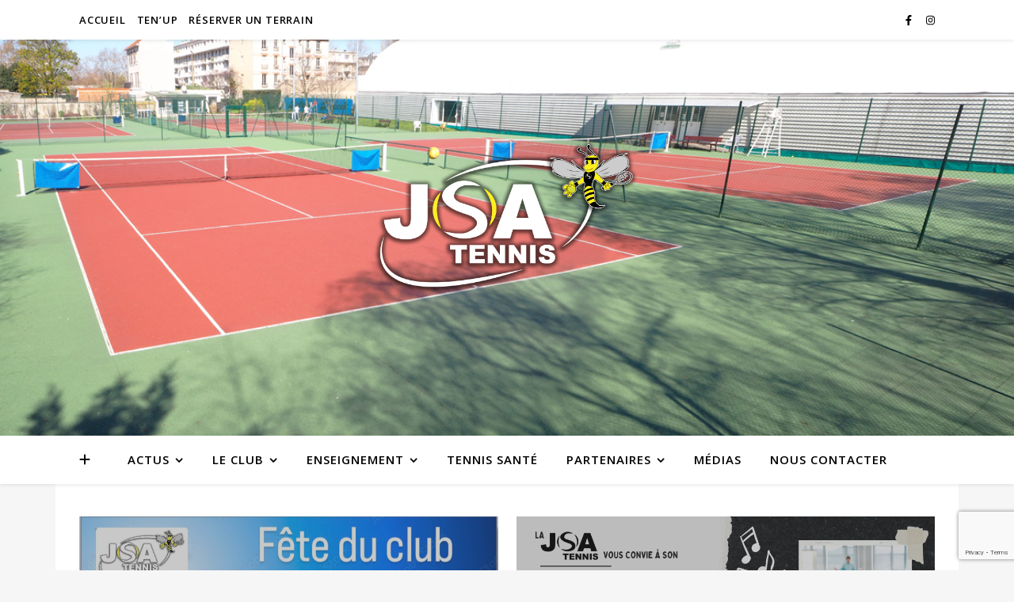

--- FILE ---
content_type: text/html; charset=UTF-8
request_url: https://www.jsa-tennis.com/appli/
body_size: 25341
content:
<!DOCTYPE html>
<html lang="fr-FR">
<head>
	<meta charset="UTF-8">
	<meta name="viewport" content="width=device-width, initial-scale=1.0, maximum-scale=1.0, user-scalable=no" />

	<title>Appli &#8211; Accueil &#8211; JSA Tennis</title>
<style>
#wpadminbar #wp-admin-bar-wccp_free_top_button .ab-icon:before {
	content: "\f160";
	color: #02CA02;
	top: 3px;
}
#wpadminbar #wp-admin-bar-wccp_free_top_button .ab-icon {
	transform: rotate(45deg);
}
</style>
<meta name='robots' content='max-image-preview:large' />
<link rel='dns-prefetch' href='//fonts.googleapis.com' />
<link rel="alternate" type="application/rss+xml" title="JSA Tennis &raquo; Flux" href="https://www.jsa-tennis.com/feed/" />
<link rel="alternate" type="application/rss+xml" title="JSA Tennis &raquo; Flux des commentaires" href="https://www.jsa-tennis.com/comments/feed/" />
<link rel="alternate" type="text/calendar" title="JSA Tennis &raquo; Flux iCal" href="https://www.jsa-tennis.com/events/?ical=1" />
<link rel="alternate" title="oEmbed (JSON)" type="application/json+oembed" href="https://www.jsa-tennis.com/wp-json/oembed/1.0/embed?url=https%3A%2F%2Fwww.jsa-tennis.com%2Fappli%2F" />
<link rel="alternate" title="oEmbed (XML)" type="text/xml+oembed" href="https://www.jsa-tennis.com/wp-json/oembed/1.0/embed?url=https%3A%2F%2Fwww.jsa-tennis.com%2Fappli%2F&#038;format=xml" />
<style id='wp-img-auto-sizes-contain-inline-css' type='text/css'>
img:is([sizes=auto i],[sizes^="auto," i]){contain-intrinsic-size:3000px 1500px}
/*# sourceURL=wp-img-auto-sizes-contain-inline-css */
</style>
<style id='wp-emoji-styles-inline-css' type='text/css'>

	img.wp-smiley, img.emoji {
		display: inline !important;
		border: none !important;
		box-shadow: none !important;
		height: 1em !important;
		width: 1em !important;
		margin: 0 0.07em !important;
		vertical-align: -0.1em !important;
		background: none !important;
		padding: 0 !important;
	}
/*# sourceURL=wp-emoji-styles-inline-css */
</style>
<link rel='stylesheet' id='wp-block-library-css' href='https://www.jsa-tennis.com/wp-includes/css/dist/block-library/style.min.css?ver=6.9' type='text/css' media='all' />
<style id='wp-block-heading-inline-css' type='text/css'>
h1:where(.wp-block-heading).has-background,h2:where(.wp-block-heading).has-background,h3:where(.wp-block-heading).has-background,h4:where(.wp-block-heading).has-background,h5:where(.wp-block-heading).has-background,h6:where(.wp-block-heading).has-background{padding:1.25em 2.375em}h1.has-text-align-left[style*=writing-mode]:where([style*=vertical-lr]),h1.has-text-align-right[style*=writing-mode]:where([style*=vertical-rl]),h2.has-text-align-left[style*=writing-mode]:where([style*=vertical-lr]),h2.has-text-align-right[style*=writing-mode]:where([style*=vertical-rl]),h3.has-text-align-left[style*=writing-mode]:where([style*=vertical-lr]),h3.has-text-align-right[style*=writing-mode]:where([style*=vertical-rl]),h4.has-text-align-left[style*=writing-mode]:where([style*=vertical-lr]),h4.has-text-align-right[style*=writing-mode]:where([style*=vertical-rl]),h5.has-text-align-left[style*=writing-mode]:where([style*=vertical-lr]),h5.has-text-align-right[style*=writing-mode]:where([style*=vertical-rl]),h6.has-text-align-left[style*=writing-mode]:where([style*=vertical-lr]),h6.has-text-align-right[style*=writing-mode]:where([style*=vertical-rl]){rotate:180deg}
/*# sourceURL=https://www.jsa-tennis.com/wp-includes/blocks/heading/style.min.css */
</style>
<style id='wp-block-separator-inline-css' type='text/css'>
@charset "UTF-8";.wp-block-separator{border:none;border-top:2px solid}:root :where(.wp-block-separator.is-style-dots){height:auto;line-height:1;text-align:center}:root :where(.wp-block-separator.is-style-dots):before{color:currentColor;content:"···";font-family:serif;font-size:1.5em;letter-spacing:2em;padding-left:2em}.wp-block-separator.is-style-dots{background:none!important;border:none!important}
/*# sourceURL=https://www.jsa-tennis.com/wp-includes/blocks/separator/style.min.css */
</style>
<style id='global-styles-inline-css' type='text/css'>
:root{--wp--preset--aspect-ratio--square: 1;--wp--preset--aspect-ratio--4-3: 4/3;--wp--preset--aspect-ratio--3-4: 3/4;--wp--preset--aspect-ratio--3-2: 3/2;--wp--preset--aspect-ratio--2-3: 2/3;--wp--preset--aspect-ratio--16-9: 16/9;--wp--preset--aspect-ratio--9-16: 9/16;--wp--preset--color--black: #000000;--wp--preset--color--cyan-bluish-gray: #abb8c3;--wp--preset--color--white: #ffffff;--wp--preset--color--pale-pink: #f78da7;--wp--preset--color--vivid-red: #cf2e2e;--wp--preset--color--luminous-vivid-orange: #ff6900;--wp--preset--color--luminous-vivid-amber: #fcb900;--wp--preset--color--light-green-cyan: #7bdcb5;--wp--preset--color--vivid-green-cyan: #00d084;--wp--preset--color--pale-cyan-blue: #8ed1fc;--wp--preset--color--vivid-cyan-blue: #0693e3;--wp--preset--color--vivid-purple: #9b51e0;--wp--preset--gradient--vivid-cyan-blue-to-vivid-purple: linear-gradient(135deg,rgb(6,147,227) 0%,rgb(155,81,224) 100%);--wp--preset--gradient--light-green-cyan-to-vivid-green-cyan: linear-gradient(135deg,rgb(122,220,180) 0%,rgb(0,208,130) 100%);--wp--preset--gradient--luminous-vivid-amber-to-luminous-vivid-orange: linear-gradient(135deg,rgb(252,185,0) 0%,rgb(255,105,0) 100%);--wp--preset--gradient--luminous-vivid-orange-to-vivid-red: linear-gradient(135deg,rgb(255,105,0) 0%,rgb(207,46,46) 100%);--wp--preset--gradient--very-light-gray-to-cyan-bluish-gray: linear-gradient(135deg,rgb(238,238,238) 0%,rgb(169,184,195) 100%);--wp--preset--gradient--cool-to-warm-spectrum: linear-gradient(135deg,rgb(74,234,220) 0%,rgb(151,120,209) 20%,rgb(207,42,186) 40%,rgb(238,44,130) 60%,rgb(251,105,98) 80%,rgb(254,248,76) 100%);--wp--preset--gradient--blush-light-purple: linear-gradient(135deg,rgb(255,206,236) 0%,rgb(152,150,240) 100%);--wp--preset--gradient--blush-bordeaux: linear-gradient(135deg,rgb(254,205,165) 0%,rgb(254,45,45) 50%,rgb(107,0,62) 100%);--wp--preset--gradient--luminous-dusk: linear-gradient(135deg,rgb(255,203,112) 0%,rgb(199,81,192) 50%,rgb(65,88,208) 100%);--wp--preset--gradient--pale-ocean: linear-gradient(135deg,rgb(255,245,203) 0%,rgb(182,227,212) 50%,rgb(51,167,181) 100%);--wp--preset--gradient--electric-grass: linear-gradient(135deg,rgb(202,248,128) 0%,rgb(113,206,126) 100%);--wp--preset--gradient--midnight: linear-gradient(135deg,rgb(2,3,129) 0%,rgb(40,116,252) 100%);--wp--preset--font-size--small: 13px;--wp--preset--font-size--medium: 20px;--wp--preset--font-size--large: 36px;--wp--preset--font-size--x-large: 42px;--wp--preset--spacing--20: 0.44rem;--wp--preset--spacing--30: 0.67rem;--wp--preset--spacing--40: 1rem;--wp--preset--spacing--50: 1.5rem;--wp--preset--spacing--60: 2.25rem;--wp--preset--spacing--70: 3.38rem;--wp--preset--spacing--80: 5.06rem;--wp--preset--shadow--natural: 6px 6px 9px rgba(0, 0, 0, 0.2);--wp--preset--shadow--deep: 12px 12px 50px rgba(0, 0, 0, 0.4);--wp--preset--shadow--sharp: 6px 6px 0px rgba(0, 0, 0, 0.2);--wp--preset--shadow--outlined: 6px 6px 0px -3px rgb(255, 255, 255), 6px 6px rgb(0, 0, 0);--wp--preset--shadow--crisp: 6px 6px 0px rgb(0, 0, 0);}:where(.is-layout-flex){gap: 0.5em;}:where(.is-layout-grid){gap: 0.5em;}body .is-layout-flex{display: flex;}.is-layout-flex{flex-wrap: wrap;align-items: center;}.is-layout-flex > :is(*, div){margin: 0;}body .is-layout-grid{display: grid;}.is-layout-grid > :is(*, div){margin: 0;}:where(.wp-block-columns.is-layout-flex){gap: 2em;}:where(.wp-block-columns.is-layout-grid){gap: 2em;}:where(.wp-block-post-template.is-layout-flex){gap: 1.25em;}:where(.wp-block-post-template.is-layout-grid){gap: 1.25em;}.has-black-color{color: var(--wp--preset--color--black) !important;}.has-cyan-bluish-gray-color{color: var(--wp--preset--color--cyan-bluish-gray) !important;}.has-white-color{color: var(--wp--preset--color--white) !important;}.has-pale-pink-color{color: var(--wp--preset--color--pale-pink) !important;}.has-vivid-red-color{color: var(--wp--preset--color--vivid-red) !important;}.has-luminous-vivid-orange-color{color: var(--wp--preset--color--luminous-vivid-orange) !important;}.has-luminous-vivid-amber-color{color: var(--wp--preset--color--luminous-vivid-amber) !important;}.has-light-green-cyan-color{color: var(--wp--preset--color--light-green-cyan) !important;}.has-vivid-green-cyan-color{color: var(--wp--preset--color--vivid-green-cyan) !important;}.has-pale-cyan-blue-color{color: var(--wp--preset--color--pale-cyan-blue) !important;}.has-vivid-cyan-blue-color{color: var(--wp--preset--color--vivid-cyan-blue) !important;}.has-vivid-purple-color{color: var(--wp--preset--color--vivid-purple) !important;}.has-black-background-color{background-color: var(--wp--preset--color--black) !important;}.has-cyan-bluish-gray-background-color{background-color: var(--wp--preset--color--cyan-bluish-gray) !important;}.has-white-background-color{background-color: var(--wp--preset--color--white) !important;}.has-pale-pink-background-color{background-color: var(--wp--preset--color--pale-pink) !important;}.has-vivid-red-background-color{background-color: var(--wp--preset--color--vivid-red) !important;}.has-luminous-vivid-orange-background-color{background-color: var(--wp--preset--color--luminous-vivid-orange) !important;}.has-luminous-vivid-amber-background-color{background-color: var(--wp--preset--color--luminous-vivid-amber) !important;}.has-light-green-cyan-background-color{background-color: var(--wp--preset--color--light-green-cyan) !important;}.has-vivid-green-cyan-background-color{background-color: var(--wp--preset--color--vivid-green-cyan) !important;}.has-pale-cyan-blue-background-color{background-color: var(--wp--preset--color--pale-cyan-blue) !important;}.has-vivid-cyan-blue-background-color{background-color: var(--wp--preset--color--vivid-cyan-blue) !important;}.has-vivid-purple-background-color{background-color: var(--wp--preset--color--vivid-purple) !important;}.has-black-border-color{border-color: var(--wp--preset--color--black) !important;}.has-cyan-bluish-gray-border-color{border-color: var(--wp--preset--color--cyan-bluish-gray) !important;}.has-white-border-color{border-color: var(--wp--preset--color--white) !important;}.has-pale-pink-border-color{border-color: var(--wp--preset--color--pale-pink) !important;}.has-vivid-red-border-color{border-color: var(--wp--preset--color--vivid-red) !important;}.has-luminous-vivid-orange-border-color{border-color: var(--wp--preset--color--luminous-vivid-orange) !important;}.has-luminous-vivid-amber-border-color{border-color: var(--wp--preset--color--luminous-vivid-amber) !important;}.has-light-green-cyan-border-color{border-color: var(--wp--preset--color--light-green-cyan) !important;}.has-vivid-green-cyan-border-color{border-color: var(--wp--preset--color--vivid-green-cyan) !important;}.has-pale-cyan-blue-border-color{border-color: var(--wp--preset--color--pale-cyan-blue) !important;}.has-vivid-cyan-blue-border-color{border-color: var(--wp--preset--color--vivid-cyan-blue) !important;}.has-vivid-purple-border-color{border-color: var(--wp--preset--color--vivid-purple) !important;}.has-vivid-cyan-blue-to-vivid-purple-gradient-background{background: var(--wp--preset--gradient--vivid-cyan-blue-to-vivid-purple) !important;}.has-light-green-cyan-to-vivid-green-cyan-gradient-background{background: var(--wp--preset--gradient--light-green-cyan-to-vivid-green-cyan) !important;}.has-luminous-vivid-amber-to-luminous-vivid-orange-gradient-background{background: var(--wp--preset--gradient--luminous-vivid-amber-to-luminous-vivid-orange) !important;}.has-luminous-vivid-orange-to-vivid-red-gradient-background{background: var(--wp--preset--gradient--luminous-vivid-orange-to-vivid-red) !important;}.has-very-light-gray-to-cyan-bluish-gray-gradient-background{background: var(--wp--preset--gradient--very-light-gray-to-cyan-bluish-gray) !important;}.has-cool-to-warm-spectrum-gradient-background{background: var(--wp--preset--gradient--cool-to-warm-spectrum) !important;}.has-blush-light-purple-gradient-background{background: var(--wp--preset--gradient--blush-light-purple) !important;}.has-blush-bordeaux-gradient-background{background: var(--wp--preset--gradient--blush-bordeaux) !important;}.has-luminous-dusk-gradient-background{background: var(--wp--preset--gradient--luminous-dusk) !important;}.has-pale-ocean-gradient-background{background: var(--wp--preset--gradient--pale-ocean) !important;}.has-electric-grass-gradient-background{background: var(--wp--preset--gradient--electric-grass) !important;}.has-midnight-gradient-background{background: var(--wp--preset--gradient--midnight) !important;}.has-small-font-size{font-size: var(--wp--preset--font-size--small) !important;}.has-medium-font-size{font-size: var(--wp--preset--font-size--medium) !important;}.has-large-font-size{font-size: var(--wp--preset--font-size--large) !important;}.has-x-large-font-size{font-size: var(--wp--preset--font-size--x-large) !important;}
/*# sourceURL=global-styles-inline-css */
</style>

<style id='classic-theme-styles-inline-css' type='text/css'>
/*! This file is auto-generated */
.wp-block-button__link{color:#fff;background-color:#32373c;border-radius:9999px;box-shadow:none;text-decoration:none;padding:calc(.667em + 2px) calc(1.333em + 2px);font-size:1.125em}.wp-block-file__button{background:#32373c;color:#fff;text-decoration:none}
/*# sourceURL=/wp-includes/css/classic-themes.min.css */
</style>
<link rel='stylesheet' id='contact-form-7-css' href='https://www.jsa-tennis.com/wp-content/plugins/contact-form-7/includes/css/styles.css?ver=6.1.4' type='text/css' media='all' />
<link rel='stylesheet' id='rfw-style-css' href='https://www.jsa-tennis.com/wp-content/plugins/rss-feed-widget/css/style.css?ver=2026011043' type='text/css' media='all' />
<link rel='stylesheet' id='vsel-styles-css' href='https://www.jsa-tennis.com/wp-content/plugins/very-simple-event-list/css/vsel-style.min.css?ver=6.9' type='text/css' media='all' />
<link rel='stylesheet' id='weather-atlas-public-css' href='https://www.jsa-tennis.com/wp-content/plugins/weather-atlas/public/css/weather-atlas-public.min.css?ver=3.0.4' type='text/css' media='all' />
<link rel='stylesheet' id='weather-icons-css' href='https://www.jsa-tennis.com/wp-content/plugins/weather-atlas/public/font/weather-icons/weather-icons.min.css?ver=3.0.4' type='text/css' media='all' />
<link rel='stylesheet' id='wpb-google-fonts-css' href='//fonts.googleapis.com/css?family=Open+Sans&#038;ver=6.9' type='text/css' media='all' />
<link rel='stylesheet' id='ashe-style-css' href='https://www.jsa-tennis.com/wp-content/themes/ashe-pro-premium/style.css?ver=3.5.9' type='text/css' media='all' />
<link rel='stylesheet' id='ashe-responsive-css' href='https://www.jsa-tennis.com/wp-content/themes/ashe-pro-premium/assets/css/responsive.css?ver=3.5.9' type='text/css' media='all' />
<link rel='stylesheet' id='fontello-css' href='https://www.jsa-tennis.com/wp-content/themes/ashe-pro-premium/assets/css/fontello.css?ver=3.5.4' type='text/css' media='all' />
<link rel='stylesheet' id='slick-css' href='https://www.jsa-tennis.com/wp-content/themes/ashe-pro-premium/assets/css/slick.css?ver=6.9' type='text/css' media='all' />
<link rel='stylesheet' id='scrollbar-css' href='https://www.jsa-tennis.com/wp-content/themes/ashe-pro-premium/assets/css/perfect-scrollbar.css?ver=6.9' type='text/css' media='all' />
<link rel='stylesheet' id='ashe_enqueue_Dancing_Script-css' href='https://fonts.googleapis.com/css?family=Dancing+Script%3A100%2C200%2C300%2C400%2C500%2C600%2C700%2C800%2C900&#038;ver=1.0.0' type='text/css' media='all' />
<link rel='stylesheet' id='ashe_enqueue_Open_Sans-css' href='https://fonts.googleapis.com/css?family=Open+Sans%3A100%2C200%2C300%2C400%2C500%2C600%2C700%2C800%2C900&#038;ver=1.0.0' type='text/css' media='all' />
<link rel='stylesheet' id='photonic-slider-css' href='https://www.jsa-tennis.com/wp-content/plugins/photonic/include/ext/splide/splide.min.css?ver=20251231-222355' type='text/css' media='all' />
<link rel='stylesheet' id='photonic-lightbox-css' href='https://www.jsa-tennis.com/wp-content/plugins/photonic/include/ext/fancybox3/fancybox3.min.css?ver=20251231-222355' type='text/css' media='all' />
<link rel='stylesheet' id='photonic-css' href='https://www.jsa-tennis.com/wp-content/plugins/photonic/include/css/front-end/core/photonic.min.css?ver=20251231-222355' type='text/css' media='all' />
<style id='photonic-inline-css' type='text/css'>
/* Dynamically generated CSS */
.photonic-panel { background:  rgb(17,17,17)  !important;

	border-top: none;
	border-right: none;
	border-bottom: none;
	border-left: none;
 }
.photonic-random-layout .photonic-thumb { padding: 2px}
.photonic-masonry-layout .photonic-thumb, .photonic-masonry-horizontal-layout .photonic-thumb { padding: 2px}
.photonic-mosaic-layout .photonic-thumb { padding: 2px}

/*# sourceURL=photonic-inline-css */
</style>
<!--n2css--><!--n2js--><script type="text/javascript" src="https://www.jsa-tennis.com/wp-includes/js/jquery/jquery.min.js?ver=3.7.1" id="jquery-core-js"></script>
<script type="text/javascript" src="https://www.jsa-tennis.com/wp-includes/js/jquery/jquery-migrate.min.js?ver=3.4.1" id="jquery-migrate-js"></script>
<link rel="https://api.w.org/" href="https://www.jsa-tennis.com/wp-json/" /><link rel="alternate" title="JSON" type="application/json" href="https://www.jsa-tennis.com/wp-json/wp/v2/pages/752" /><link rel="EditURI" type="application/rsd+xml" title="RSD" href="https://www.jsa-tennis.com/xmlrpc.php?rsd" />
<meta name="generator" content="WordPress 6.9" />
<link rel="canonical" href="https://www.jsa-tennis.com/appli/" />
<link rel='shortlink' href='https://www.jsa-tennis.com/?p=752' />
<style>
		#category-posts-2-internal ul {padding: 0;}
#category-posts-2-internal .cat-post-item img {max-width: initial; max-height: initial; margin: initial;}
#category-posts-2-internal .cat-post-author {margin-bottom: 0;}
#category-posts-2-internal .cat-post-thumbnail {margin: 5px 10px 5px 0;}
#category-posts-2-internal .cat-post-item:before {content: ""; clear: both;}
#category-posts-2-internal .cat-post-excerpt-more {display: inline-block;}
#category-posts-2-internal .cat-post-item {list-style: none; margin: 3px 0 10px; padding: 3px 0;}
#category-posts-2-internal .cat-post-current .cat-post-title {font-weight: bold; text-transform: uppercase;}
#category-posts-2-internal [class*=cat-post-tax] {font-size: 0.85em;}
#category-posts-2-internal [class*=cat-post-tax] * {display:inline-block;}
#category-posts-2-internal .cat-post-item:after {content: ""; display: table;	clear: both;}
#category-posts-2-internal .cat-post-item p.cpwp-excerpt-text {overflow: hidden;text-overflow: ellipsis;white-space: initial;display: -webkit-box;-webkit-line-clamp: 4;-webkit-box-orient: vertical;padding-bottom: 0 !important;}
#category-posts-2-internal p.cpwp-excerpt-text {min-width: 120px;}
#category-posts-2-internal .cat-post-item:after {content: ""; display: table;	clear: both;}
#category-posts-2-internal .cat-post-thumbnail {display:block; float:left; margin:5px 10px 5px 0;}
#category-posts-2-internal .cat-post-crop {overflow:hidden;display:block;}
#category-posts-2-internal p {margin:5px 0 0 0}
#category-posts-2-internal li > div {margin:5px 0 0 0; clear:both;}
#category-posts-2-internal .dashicons {vertical-align:middle;}
#category-posts-2-internal .cat-post-thumbnail .cat-post-crop img {width: 35px;}
#category-posts-2-internal .cat-post-thumbnail .cat-post-crop img {object-fit: cover; max-width: 100%; display: block;}
#category-posts-2-internal .cat-post-thumbnail .cat-post-crop-not-supported img {width: 100%;}
#category-posts-2-internal .cat-post-thumbnail {max-width:100%;}
#category-posts-2-internal .cat-post-item img {margin: initial;}
#category-posts-6-internal ul {padding: 0;}
#category-posts-6-internal .cat-post-item img {max-width: initial; max-height: initial; margin: initial;}
#category-posts-6-internal .cat-post-author {margin-bottom: 0;}
#category-posts-6-internal .cat-post-thumbnail {margin: 5px 10px 5px 0;}
#category-posts-6-internal .cat-post-item:before {content: ""; clear: both;}
#category-posts-6-internal .cat-post-excerpt-more {display: inline-block;}
#category-posts-6-internal .cat-post-item {list-style: none; margin: 3px 0 10px; padding: 3px 0;}
#category-posts-6-internal .cat-post-current .cat-post-title {font-weight: bold; text-transform: uppercase;}
#category-posts-6-internal [class*=cat-post-tax] {font-size: 0.85em;}
#category-posts-6-internal [class*=cat-post-tax] * {display:inline-block;}
#category-posts-6-internal .cat-post-item:after {content: ""; display: table;	clear: both;}
#category-posts-6-internal .cat-post-item .cat-post-title {overflow: hidden;text-overflow: ellipsis;white-space: initial;display: -webkit-box;-webkit-line-clamp: 2;-webkit-box-orient: vertical;padding-bottom: 0 !important;}
#category-posts-6-internal .cpwp-wrap-text p {display: inline;}
#category-posts-6-internal .cat-post-item .cpwp-wrap-text {overflow: hidden;text-overflow: ellipsis;white-space: initial;display: -webkit-box;-webkit-line-clamp: 4;-webkit-box-orient: vertical;padding-bottom: 0 !important;}
#category-posts-6-internal p.cpwp-excerpt-text {min-width: 120px;}
#category-posts-6-internal .cat-post-item:after {content: ""; display: table;	clear: both;}
#category-posts-6-internal .cat-post-thumbnail {display:block; float:left; margin:5px 10px 5px 0;}
#category-posts-6-internal .cat-post-crop {overflow:hidden;display:block;}
#category-posts-6-internal p {margin:5px 0 0 0}
#category-posts-6-internal li > div {margin:5px 0 0 0; clear:both;}
#category-posts-6-internal .dashicons {vertical-align:middle;}
#category-posts-6-internal .cat-post-thumbnail .cat-post-crop img {height: 150px;}
#category-posts-6-internal .cat-post-thumbnail .cat-post-crop img {width: 150px;}
#category-posts-6-internal .cat-post-thumbnail .cat-post-crop img {object-fit: cover; max-width: 100%; display: block;}
#category-posts-6-internal .cat-post-thumbnail .cat-post-crop-not-supported img {width: 100%;}
#category-posts-6-internal .cat-post-thumbnail {max-width:100%;}
#category-posts-6-internal .cat-post-item img {margin: initial;}
#category-posts-3-internal ul {padding: 0;}
#category-posts-3-internal .cat-post-item img {max-width: initial; max-height: initial; margin: initial;}
#category-posts-3-internal .cat-post-author {margin-bottom: 0;}
#category-posts-3-internal .cat-post-thumbnail {margin: 5px 10px 5px 0;}
#category-posts-3-internal .cat-post-item:before {content: ""; clear: both;}
#category-posts-3-internal .cat-post-excerpt-more {display: inline-block;}
#category-posts-3-internal .cat-post-item {list-style: none; margin: 3px 0 10px; padding: 3px 0;}
#category-posts-3-internal .cat-post-current .cat-post-title {font-weight: bold; text-transform: uppercase;}
#category-posts-3-internal [class*=cat-post-tax] {font-size: 0.85em;}
#category-posts-3-internal [class*=cat-post-tax] * {display:inline-block;}
#category-posts-3-internal .cat-post-item a:after {content: ""; display: table;	clear: both;}
#category-posts-3-internal .cat-post-item .cat-post-title {overflow: hidden;text-overflow: ellipsis;white-space: initial;display: -webkit-box;-webkit-line-clamp: 2;-webkit-box-orient: vertical;padding-bottom: 0 !important;}
#category-posts-3-internal .cat-post-item a:after {content: ""; clear: both;}
#category-posts-3-internal .cat-post-thumbnail {display:block; float:left; margin:5px 10px 5px 0;}
#category-posts-3-internal .cat-post-crop {overflow:hidden;display:block;}
#category-posts-3-internal p {margin:5px 0 0 0}
#category-posts-3-internal li > div {margin:5px 0 0 0; clear:both;}
#category-posts-3-internal .dashicons {vertical-align:middle;}
#category-posts-5-internal ul {padding: 0;}
#category-posts-5-internal .cat-post-item img {max-width: initial; max-height: initial; margin: initial;}
#category-posts-5-internal .cat-post-author {margin-bottom: 0;}
#category-posts-5-internal .cat-post-thumbnail {margin: 5px 10px 5px 0;}
#category-posts-5-internal .cat-post-item:before {content: ""; clear: both;}
#category-posts-5-internal .cat-post-excerpt-more {display: inline-block;}
#category-posts-5-internal .cat-post-item {list-style: none; margin: 3px 0 10px; padding: 3px 0;}
#category-posts-5-internal .cat-post-current .cat-post-title {font-weight: bold; text-transform: uppercase;}
#category-posts-5-internal [class*=cat-post-tax] {font-size: 0.85em;}
#category-posts-5-internal [class*=cat-post-tax] * {display:inline-block;}
#category-posts-5-internal .cat-post-item a:after {content: ""; display: table;	clear: both;}
#category-posts-5-internal .cat-post-item .cat-post-title {overflow: hidden;text-overflow: ellipsis;white-space: initial;display: -webkit-box;-webkit-line-clamp: 2;-webkit-box-orient: vertical;padding-bottom: 0 !important;}
#category-posts-5-internal .cat-post-item a:after {content: ""; clear: both;}
#category-posts-5-internal .cat-post-thumbnail {display:block; float:left; margin:5px 10px 5px 0;}
#category-posts-5-internal .cat-post-crop {overflow:hidden;display:block;}
#category-posts-5-internal p {margin:5px 0 0 0}
#category-posts-5-internal li > div {margin:5px 0 0 0; clear:both;}
#category-posts-5-internal .dashicons {vertical-align:middle;}
</style>
		<script id="wpcp_disable_selection" type="text/javascript">
var image_save_msg='You are not allowed to save images!';
	var no_menu_msg='Context Menu disabled!';
	var smessage = "Désolé, l\'opération est impossible !";

function disableEnterKey(e)
{
	var elemtype = e.target.tagName;
	
	elemtype = elemtype.toUpperCase();
	
	if (elemtype == "TEXT" || elemtype == "TEXTAREA" || elemtype == "INPUT" || elemtype == "PASSWORD" || elemtype == "SELECT" || elemtype == "OPTION" || elemtype == "EMBED")
	{
		elemtype = 'TEXT';
	}
	
	if (e.ctrlKey){
     var key;
     if(window.event)
          key = window.event.keyCode;     //IE
     else
          key = e.which;     //firefox (97)
    //if (key != 17) alert(key);
     if (elemtype!= 'TEXT' && (key == 97 || key == 65 || key == 67 || key == 99 || key == 88 || key == 120 || key == 26 || key == 85  || key == 86 || key == 83 || key == 43 || key == 73))
     {
		if(wccp_free_iscontenteditable(e)) return true;
		show_wpcp_message('You are not allowed to copy content or view source');
		return false;
     }else
     	return true;
     }
}


/*For contenteditable tags*/
function wccp_free_iscontenteditable(e)
{
	var e = e || window.event; // also there is no e.target property in IE. instead IE uses window.event.srcElement
  	
	var target = e.target || e.srcElement;

	var elemtype = e.target.nodeName;
	
	elemtype = elemtype.toUpperCase();
	
	var iscontenteditable = "false";
		
	if(typeof target.getAttribute!="undefined" ) iscontenteditable = target.getAttribute("contenteditable"); // Return true or false as string
	
	var iscontenteditable2 = false;
	
	if(typeof target.isContentEditable!="undefined" ) iscontenteditable2 = target.isContentEditable; // Return true or false as boolean

	if(target.parentElement.isContentEditable) iscontenteditable2 = true;
	
	if (iscontenteditable == "true" || iscontenteditable2 == true)
	{
		if(typeof target.style!="undefined" ) target.style.cursor = "text";
		
		return true;
	}
}

////////////////////////////////////
function disable_copy(e)
{	
	var e = e || window.event; // also there is no e.target property in IE. instead IE uses window.event.srcElement
	
	var elemtype = e.target.tagName;
	
	elemtype = elemtype.toUpperCase();
	
	if (elemtype == "TEXT" || elemtype == "TEXTAREA" || elemtype == "INPUT" || elemtype == "PASSWORD" || elemtype == "SELECT" || elemtype == "OPTION" || elemtype == "EMBED")
	{
		elemtype = 'TEXT';
	}
	
	if(wccp_free_iscontenteditable(e)) return true;
	
	var isSafari = /Safari/.test(navigator.userAgent) && /Apple Computer/.test(navigator.vendor);
	
	var checker_IMG = '';
	if (elemtype == "IMG" && checker_IMG == 'checked' && e.detail >= 2) {show_wpcp_message(alertMsg_IMG);return false;}
	if (elemtype != "TEXT")
	{
		if (smessage !== "" && e.detail == 2)
			show_wpcp_message(smessage);
		
		if (isSafari)
			return true;
		else
			return false;
	}	
}

//////////////////////////////////////////
function disable_copy_ie()
{
	var e = e || window.event;
	var elemtype = window.event.srcElement.nodeName;
	elemtype = elemtype.toUpperCase();
	if(wccp_free_iscontenteditable(e)) return true;
	if (elemtype == "IMG") {show_wpcp_message(alertMsg_IMG);return false;}
	if (elemtype != "TEXT" && elemtype != "TEXTAREA" && elemtype != "INPUT" && elemtype != "PASSWORD" && elemtype != "SELECT" && elemtype != "OPTION" && elemtype != "EMBED")
	{
		return false;
	}
}	
function reEnable()
{
	return true;
}
document.onkeydown = disableEnterKey;
document.onselectstart = disable_copy_ie;
if(navigator.userAgent.indexOf('MSIE')==-1)
{
	document.onmousedown = disable_copy;
	document.onclick = reEnable;
}
function disableSelection(target)
{
    //For IE This code will work
    if (typeof target.onselectstart!="undefined")
    target.onselectstart = disable_copy_ie;
    
    //For Firefox This code will work
    else if (typeof target.style.MozUserSelect!="undefined")
    {target.style.MozUserSelect="none";}
    
    //All other  (ie: Opera) This code will work
    else
    target.onmousedown=function(){return false}
    target.style.cursor = "default";
}
//Calling the JS function directly just after body load
window.onload = function(){disableSelection(document.body);};

//////////////////special for safari Start////////////////
var onlongtouch;
var timer;
var touchduration = 1000; //length of time we want the user to touch before we do something

var elemtype = "";
function touchstart(e) {
	var e = e || window.event;
  // also there is no e.target property in IE.
  // instead IE uses window.event.srcElement
  	var target = e.target || e.srcElement;
	
	elemtype = window.event.srcElement.nodeName;
	
	elemtype = elemtype.toUpperCase();
	
	if(!wccp_pro_is_passive()) e.preventDefault();
	if (!timer) {
		timer = setTimeout(onlongtouch, touchduration);
	}
}

function touchend() {
    //stops short touches from firing the event
    if (timer) {
        clearTimeout(timer);
        timer = null;
    }
	onlongtouch();
}

onlongtouch = function(e) { //this will clear the current selection if anything selected
	
	if (elemtype != "TEXT" && elemtype != "TEXTAREA" && elemtype != "INPUT" && elemtype != "PASSWORD" && elemtype != "SELECT" && elemtype != "EMBED" && elemtype != "OPTION")	
	{
		if (window.getSelection) {
			if (window.getSelection().empty) {  // Chrome
			window.getSelection().empty();
			} else if (window.getSelection().removeAllRanges) {  // Firefox
			window.getSelection().removeAllRanges();
			}
		} else if (document.selection) {  // IE?
			document.selection.empty();
		}
		return false;
	}
};

document.addEventListener("DOMContentLoaded", function(event) { 
    window.addEventListener("touchstart", touchstart, false);
    window.addEventListener("touchend", touchend, false);
});

function wccp_pro_is_passive() {

  var cold = false,
  hike = function() {};

  try {
	  const object1 = {};
  var aid = Object.defineProperty(object1, 'passive', {
  get() {cold = true}
  });
  window.addEventListener('test', hike, aid);
  window.removeEventListener('test', hike, aid);
  } catch (e) {}

  return cold;
}
/*special for safari End*/
</script>
<script id="wpcp_disable_Right_Click" type="text/javascript">
document.ondragstart = function() { return false;}
	function nocontext(e) {
	   return false;
	}
	document.oncontextmenu = nocontext;
</script>
<meta name="tec-api-version" content="v1"><meta name="tec-api-origin" content="https://www.jsa-tennis.com"><link rel="alternate" href="https://www.jsa-tennis.com/wp-json/tribe/events/v1/" />

<!-- WPMobile.App -->
<meta name="theme-color" content="#ffffff" />
<meta name="msapplication-navbutton-color" content="#ffffff" />
<meta name="apple-mobile-web-app-status-bar-style" content="#ffffff" />
<!-- / WPMobile.App -->

<meta property="og:image" content="https://www.jsa-tennis.com/wp-content/uploads/2019/03/cropped-Logo-entete-6.png"/><meta property="og:title" content="Appli &#8211; Accueil"/><meta property="og:description" content="Actualités" /><meta property="og:url" content="https://www.jsa-tennis.com/appli/"/><meta property="og:type" content="website"><meta property="og:locale" content="fr_fr" /><meta property="og:site_name" content="JSA Tennis"/><style id="ashe_dynamic_css">#top-bar,#top-menu .sub-menu {background-color: #ffffff;}#top-bar a {color: #000000;}#top-menu .sub-menu,#top-menu .sub-menu a {border-color: rgba(0,0,0, 0.05);}#top-bar a:hover,#top-bar li.current-menu-item > a,#top-bar li.current-menu-ancestor > a,#top-bar .sub-menu li.current-menu-item > a,#top-bar .sub-menu li.current-menu-ancestor> a {color: #eade00;}.header-logo a,.site-description {color: #111111;}.entry-header {background-color: #ffffff;}#main-nav,#main-menu .sub-menu,#main-nav #s {background-color: #ffffff;}#main-nav a,#main-nav .svg-inline--fa,#main-nav #s,.instagram-title h2 {color: #000000;}.main-nav-sidebar span,.mobile-menu-btn span {background-color: #000000;}#main-nav {box-shadow: 0px 1px 5px rgba(0,0,0, 0.1);}#main-menu .sub-menu,#main-menu .sub-menu a {border-color: rgba(0,0,0, 0.05);}#main-nav #s::-webkit-input-placeholder { /* Chrome/Opera/Safari */color: rgba(0,0,0, 0.7);}#main-nav #s::-moz-placeholder { /* Firefox 19+ */color: rgba(0,0,0, 0.7);}#main-nav #s:-ms-input-placeholder { /* IE 10+ */color: rgba(0,0,0, 0.7);}#main-nav #s:-moz-placeholder { /* Firefox 18- */color: rgba(0,0,0, 0.7);}#main-nav a:hover,#main-nav .svg-inline--fa:hover,#main-nav li.current-menu-item > a,#main-nav li.current-menu-ancestor > a,#main-nav .sub-menu li.current-menu-item > a,#main-nav .sub-menu li.current-menu-ancestor> a {color: #eade00;}.main-nav-sidebar:hover span,.mobile-menu-btn:hover span {background-color: #eade00;}/* Background */.sidebar-alt,.main-content,.featured-slider-area,#featured-links,.page-content select,.page-content input,.page-content textarea {background-color: #ffffff;}.page-content #featured-links h6,.instagram-title h2 {background-color: rgba(255,255,255, 0.85);}.ashe_promo_box_widget h6 {background-color: #ffffff;}.ashe_promo_box_widget .promo-box:after{border-color: #ffffff;}/* Text */.page-content,.page-content select,.page-content input,.page-content textarea,.page-content .post-author a,.page-content .ashe-widget a,.page-content .comment-author,.page-content #featured-links h6,.ashe_promo_box_widget h6 {color: #464646;}/* Title */.page-content h1,.page-content h2,.page-content h3,.page-content h4,.page-content h5,.page-content h6,.page-content .post-title a,.page-content .author-description h4 a,.page-content .related-posts h4 a,.page-content .blog-pagination .previous-page a,.page-content .blog-pagination .next-page a,blockquote,.page-content .post-share a {color: #030303;}.sidebar-alt-close-btn span {background-color: #030303;}.page-content .post-title a:hover {color: rgba(3,3,3, 0.75);}/* Meta */.page-content .post-date,.page-content .post-comments,.page-content .meta-sep,.page-content .post-author,.page-content [data-layout*="list"] .post-author a,.page-content .related-post-date,.page-content .comment-meta a,.page-content .author-share a,.page-content .post-tags a,.page-content .tagcloud a,.widget_categories li,.widget_archive li,.ashe-subscribe-text p,.rpwwt-post-author,.rpwwt-post-categories,.rpwwt-post-date,.rpwwt-post-comments-number {color: #565656;}.page-content input::-webkit-input-placeholder { /* Chrome/Opera/Safari */color: #565656;}.page-content input::-moz-placeholder { /* Firefox 19+ */color: #565656;}.page-content input:-ms-input-placeholder { /* IE 10+ */color: #565656;}.page-content input:-moz-placeholder { /* Firefox 18- */color: #565656;}/* Accent */.page-content a,.post-categories,#page-wrap .ashe-widget.widget_text a,#page-wrap .ashe-widget.ashe_author_widget a {color: #000000;}/* Disable TMP.page-content .elementor a,.page-content .elementor a:hover {color: inherit;}*/.ps-container > .ps-scrollbar-y-rail > .ps-scrollbar-y {background: #000000;}.page-content a:hover {color: rgba(0,0,0, 0.8);}blockquote {border-color: #000000;}.slide-caption {color: #ffffff;background: #000000;}/* Selection */::-moz-selection {color: #ffffff;background: #545454;}::selection {color: #ffffff;background: #545454;}.page-content .wprm-rating-star svg polygon {stroke: #000000;}.page-content .wprm-rating-star-full svg polygon,.page-content .wprm-comment-rating svg path,.page-content .comment-form-wprm-rating svg path{fill: #000000;}/* Border */.page-content .post-footer,[data-layout*="list"] .blog-grid > li,.page-content .author-description,.page-content .related-posts,.page-content .entry-comments,.page-content .ashe-widget li,.page-content #wp-calendar,.page-content #wp-calendar caption,.page-content #wp-calendar tbody td,.page-content .widget_nav_menu li a,.page-content .widget_pages li a,.page-content .tagcloud a,.page-content select,.page-content input,.page-content textarea,.widget-title h2:before,.widget-title h2:after,.post-tags a,.gallery-caption,.wp-caption-text,table tr,table th,table td,pre,.page-content .wprm-recipe-instruction {border-color: #919191;}.page-content .wprm-recipe {box-shadow: 0 0 3px 1px #919191;}hr {background-color: #919191;}.wprm-recipe-details-container,.wprm-recipe-notes-container p {background-color: rgba(145,145,145, 0.4);}/* Buttons */.widget_search .svg-fa-wrap,.widget_search #searchsubmit,.single-navigation i,.page-content input.submit,.page-content .blog-pagination.numeric a,.page-content .blog-pagination.load-more a,.page-content .mc4wp-form-fields input[type="submit"],.page-content .widget_wysija input[type="submit"],.page-content .post-password-form input[type="submit"],.page-content .wpcf7 [type="submit"],.page-content .wprm-recipe-print,.page-content .wprm-jump-to-recipe-shortcode,.page-content .wprm-print-recipe-shortcode {color: #ffffff;background-color: #333333;}.single-navigation i:hover,.page-content input.submit:hover,.ashe-boxed-style .page-content input.submit:hover,.page-content .blog-pagination.numeric a:hover,.ashe-boxed-style .page-content .blog-pagination.numeric a:hover,.page-content .blog-pagination.numeric span,.page-content .blog-pagination.load-more a:hover,.ashe-boxed-style .page-content .blog-pagination.load-more a:hover,.page-content .mc4wp-form-fields input[type="submit"]:hover,.page-content .widget_wysija input[type="submit"]:hover,.page-content .post-password-form input[type="submit"]:hover,.page-content .wpcf7 [type="submit"]:hover,.page-content .wprm-recipe-print:hover,.page-content .wprm-jump-to-recipe-shortcode:hover,.page-content .wprm-print-recipe-shortcode:hover {color: #fce700;background-color: #ffe900;}/* Image Overlay */.image-overlay,#infscr-loading,.page-content h4.image-overlay,.image-overlay a,.post-slider .prev-arrow,.post-slider .next-arrow,.header-slider-prev-arrow,.header-slider-next-arrow,.page-content .image-overlay a,#featured-slider .slick-arrow,#featured-slider .slider-dots,.header-slider-dots {color: #ffffff;}.image-overlay,#infscr-loading,.page-content h4.image-overlay {background-color: rgba(73,73,73, 0.3);}/* Background */#page-footer,#page-footer select,#page-footer input,#page-footer textarea {background-color: #f6f6f6;}/* Text */#page-footer,#page-footer a,#page-footer select,#page-footer input,#page-footer textarea {color: #333333;}/* Title */#page-footer h1,#page-footer h2,#page-footer h3,#page-footer h4,#page-footer h5,#page-footer h6 {color: #111111;}/* Accent */#page-footer a:hover {color: #eade00;}/* Border */#page-footer a,#page-footer .ashe-widget li,#page-footer #wp-calendar,#page-footer #wp-calendar caption,#page-footer #wp-calendar th,#page-footer #wp-calendar td,#page-footer .widget_nav_menu li a,#page-footer select,#page-footer input,#page-footer textarea,#page-footer .widget-title h2:before,#page-footer .widget-title h2:after,.footer-widgets,.category-description,.tag-description {border-color: #918c8c;}#page-footer hr {background-color: #918c8c;}.ashe-preloader-wrap {background-color: #ffffff;}@media screen and ( max-width: 768px ) {.mini-logo {display: none;}}@media screen and ( max-width: 768px ) {.mini-logo a {max-width: 60px !important;} }@media screen and ( max-width: 640px ) {.related-posts {display: none;}}.header-logo a {font-family: 'Dancing Script';font-size: 120px;line-height: 120px;letter-spacing: -1px;font-weight: 700;}.site-description {font-family: 'Dancing Script';}.header-logo .site-description {font-size: 18px;}#top-menu li a {font-family: 'Open Sans';font-size: 13px;line-height: 50px;letter-spacing: 0.8px;font-weight: 600;}.top-bar-socials a {font-size: 13px;line-height: 50px;}#top-bar .mobile-menu-btn {line-height: 50px;}#top-menu .sub-menu > li > a {font-size: 11px;line-height: 3.7;letter-spacing: 0.8px;}@media screen and ( max-width: 979px ) {.top-bar-socials {float: none !important;}.top-bar-socials a {line-height: 40px !important;}}#main-menu li a,.mobile-menu-btn a {font-family: 'Open Sans';font-size: 15px;line-height: 60px;letter-spacing: 1px;font-weight: 600;}#mobile-menu li {font-family: 'Open Sans';font-size: 15px;line-height: 3.4;letter-spacing: 1px;font-weight: 600;}.main-nav-search,#main-nav #s,.dark-mode-switcher,.main-nav-socials-trigger {font-size: 15px;line-height: 60px;}#main-nav #s {line-height: 61px;}#main-menu li.menu-item-has-children>a:after {font-size: 15px;}#main-nav {min-height:60px;}.main-nav-sidebar,.mini-logo {height:60px;}#main-menu .sub-menu > li > a,#mobile-menu .sub-menu > li {font-size: 12px;line-height: 3.8;letter-spacing: 0.8px;}.mobile-menu-btn {font-size: 18px;line-height: 60px;}.main-nav-socials a {font-size: 14px;line-height: 60px;}#top-menu li a,#main-menu li a,#mobile-menu li,.mobile-menu-btn a {text-transform: uppercase;}.post-meta,#wp-calendar thead th,#wp-calendar caption,h1,h2,h3,h4,h5,h6,blockquote p,#reply-title,#reply-title a {font-family: 'Open Sans';}/* font size 40px */h1 {font-size: 26px;}/* font size 36px */h2 {font-size: 23px;}/* font size 30px */h3 {font-size: 20px;}/* font size 24px */h4 {font-size: 16px;}/* font size 22px */h5,.page-content .wprm-recipe-name,.page-content .wprm-recipe-header {font-size: 14px;}/* font size 20px */h6 {font-size: 13px;}/* font size 19px */blockquote p {font-size: 16px;}/* font size 18px */.related-posts h4 a {font-size: 16px;}/* font size 16px */.author-description h4,.category-description h4,.tag-description h4,#reply-title,#reply-title a,.comment-title,.widget-title h2,.ashe_author_widget h3 {font-size: 15px;}.post-title,.page-title {line-height: 33px;}/* letter spacing 0.5px */.slider-title,.post-title,.page-title,.related-posts h4 a {letter-spacing: 0px;}/* letter spacing 1.5px */.widget-title h2,.author-description h4,.category-description h4,.tag-description h4,.comment-title,#reply-title,#reply-title a,.ashe_author_widget h3 {letter-spacing: 1px;}/* letter spacing 2px */.related-posts h3 {letter-spacing: 1.5px;}/* font weight */h1,h2,h3,h4,h5,h6 {font-weight: 700;}h1,h2,h3,h4,h5,h6 {font-style: normal;}h1,h2,h3,h4,h5,h6 {text-transform: uppercase;}body,.page-404 h2,#featured-links h6,.ashe_promo_box_widget h6,.comment-author,.related-posts h3,.instagram-title h2,input,textarea,select,.no-result-found h1,.ashe-subscribe-text h4,.widget_wysija_cont .updated,.widget_wysija_cont .error,.widget_wysija_cont .xdetailed-errors {font-family: 'Open Sans';}body,.page-404 h2,.no-result-found h1 {font-weight: 400;}body,.comment-author {font-size: 16px;}body p,.post-content,.post-content li,.comment-text li {line-height: 25px;}/* letter spacing 0 */body p,.post-content,.comment-author,.widget_recent_comments li,.widget_meta li,.widget_recent_comments li,.widget_pages > ul > li,.widget_archive li,.widget_categories > ul > li,.widget_recent_entries ul li,.widget_nav_menu li,.related-post-date,.post-media .image-overlay a,.post-meta,.rpwwt-post-title {letter-spacing: 0px;}/* letter spacing 0.5 + */.post-author,.post-media .image-overlay span,blockquote p {letter-spacing: 0.5px;}/* letter spacing 1 + */#main-nav #searchform input,#featured-links h6,.ashe_promo_box_widget h6,.instagram-title h2,.ashe-subscribe-text h4,.page-404 p,#wp-calendar caption {letter-spacing: 1px;}/* letter spacing 2 + */.comments-area #submit,.tagcloud a,.mc4wp-form-fields input[type='submit'],.widget_wysija input[type='submit'],.slider-read-more a,.post-categories a,.read-more a,.no-result-found h1,.blog-pagination a,.blog-pagination span {letter-spacing: 2px;}/* font size 18px */.post-media .image-overlay p,.post-media .image-overlay a {font-size: 19px;}/* font size 16px */.ashe_social_widget .social-icons a {font-size: 17px;}/* font size 14px */.post-author,.post-share,.related-posts h3,input,textarea,select,.comment-reply-link,.wp-caption-text,.author-share a,#featured-links h6,.ashe_promo_box_widget h6,#wp-calendar,.instagram-title h2 {font-size: 14px;}/* font size 13px */.slider-categories,.slider-read-more a,.read-more a,.blog-pagination a,.blog-pagination span,.footer-socials a,.rpwwt-post-author,.rpwwt-post-categories,.rpwwt-post-date,.rpwwt-post-comments-number,.copyright-info,.footer-menu-container {font-size: 13px;}/* font size 12px */.post-categories a,.post-tags a,.widget_recent_entries ul li span,#wp-calendar caption,#wp-calendar tfoot #prev a,#wp-calendar tfoot #next a {font-size: 13px;}/* font size 11px */.related-post-date,.comment-meta,.tagcloud a {font-size: 12px !important;}.boxed-wrapper {max-width: 1140px;}.sidebar-alt {max-width: 290px;left: -290px; padding: 85px 35px 0px;}.sidebar-left,.sidebar-right {width: 257px;}[data-layout*="rsidebar"] .main-container,[data-layout*="lsidebar"] .main-container {float: left;width: calc(100% - 257px);width: -webkit-calc(100% - 257px);}[data-layout*="lrsidebar"] .main-container {width: calc(100% - 514px);width: -webkit-calc(100% - 514px);}[data-layout*="fullwidth"] .main-container {width: 100%;}#top-bar > div,#main-nav > div,#featured-links,.main-content,.page-footer-inner,.featured-slider-area.boxed-wrapper {padding-left: 30px;padding-right: 30px;}.ashe-instagram-widget #sb_instagram {max-width: none !important;}.ashe-instagram-widget #sbi_images {display: -webkit-box;display: -ms-flexbox;display: flex;}.ashe-instagram-widget #sbi_images .sbi_photo {height: auto !important;}.ashe-instagram-widget #sbi_images .sbi_photo img {display: block !important;}.ashe-widget #sbi_images .sbi_photo {/*height: auto !important;*/}.ashe-widget #sbi_images .sbi_photo img {display: block !important;}#top-menu {float: left;}.top-bar-socials {float: right;}.entry-header:not(.html-image) {height: 500px;background-size: cover;}.entry-header-slider div {height: 500px;}.entry-header:not(.html-image) {background-position: center center;}.entry-header:not(.html-image) {background-color: transparent !important;}.header-logo {padding-top: 120px;}.logo-img {max-width: 350px;}.mini-logo a {max-width: 70px;}.header-logo .site-title,.site-description {display: none;}@media screen and (max-width: 880px) {.logo-img { max-width: 300px;}}#main-nav {text-align: center;}.main-nav-icons.main-nav-socials-mobile {left: 30px;}.main-nav-socials-trigger {position: absolute;top: 0px;left: 30px;}.main-nav-sidebar + .main-nav-socials-trigger {left: 60px;}.mini-logo + .main-nav-socials-trigger {right: 60px;left: auto;}.main-nav-sidebar {position: absolute;top: 0px;left: 30px;z-index: 1;}.main-nav-icons {position: absolute;top: 0px;right: 30px;z-index: 2;}.mini-logo {position: absolute;left: auto;top: 0;}.main-nav-sidebar ~ .mini-logo {margin-left: 30px;}#featured-slider .slick-slide {margin-left: 23px;}#featured-slider .slick-list {margin-left: -23px;}#featured-slider.boxed-wrapper .prev-arrow {left: 0 !important;}#featured-slider.boxed-wrapper .next-arrow {right: 0 !important;}#featured-links .featured-link {margin-top: 20px;}#featured-links .featured-link {margin-right: 20px;}#featured-links .featured-link:nth-of-type(3n) {margin-right: 0;}#featured-links .featured-link {width: calc( (100% - 40px) / 3 - 1px);width: -webkit-calc( (100% - 40px) / 3 - 1px);}.featured-link:nth-child(4) .cv-inner {display: none;}.featured-link:nth-child(5) .cv-inner {display: none;}.featured-link:nth-child(6) .cv-inner {display: none;}.blog-grid > li,.main-container .featured-slider-area {margin-bottom: 37px;}[data-layout*="col2"] .blog-grid > li,[data-layout*="col3"] .blog-grid > li,[data-layout*="col4"] .blog-grid > li {display: inline-block;vertical-align: top;margin-right: 37px;}[data-layout*="col2"] .blog-grid > li:nth-of-type(2n+2),[data-layout*="col3"] .blog-grid > li:nth-of-type(3n+3),[data-layout*="col4"] .blog-grid > li:nth-of-type(4n+4) {margin-right: 0;}[data-layout*="col1"] .blog-grid > li {width: 100%;}[data-layout*="col2"] .blog-grid > li {width: calc((100% - 37px ) / 2 - 1px);width: -webkit-calc((100% - 37px ) / 2 - 1px);}[data-layout*="col3"] .blog-grid > li {width: calc((100% - 2 * 37px ) / 3 - 2px);width: -webkit-calc((100% - 2 * 37px ) / 3 - 2px);}[data-layout*="col4"] .blog-grid > li {width: calc((100% - 3 * 37px ) / 4 - 1px);width: -webkit-calc((100% - 3 * 37px ) / 4 - 1px);}[data-layout*="rsidebar"] .sidebar-right {padding-left: 37px;}[data-layout*="lsidebar"] .sidebar-left {padding-right: 37px;}[data-layout*="lrsidebar"] .sidebar-right {padding-left: 37px;}[data-layout*="lrsidebar"] .sidebar-left {padding-right: 37px;}.blog-grid .post-header,.blog-grid .read-more,[data-layout*="list"] .post-share {text-align: center;}p.has-drop-cap:not(:focus)::first-letter {float: left;margin: 0px 12px 0 0;font-family: 'Open Sans';font-size: 80px;line-height: 65px;text-align: center;text-transform: uppercase;color: #030303;}@-moz-document url-prefix() {p.has-drop-cap:not(:focus)::first-letter {margin-top: 10px !important;}}[data-dropcaps*='yes'] .post-content > p:first-of-type:first-letter {float: left;margin: 0px 12px 0 0;font-family: 'Open Sans';font-size: 80px;line-height: 65px;text-align: center;text-transform: uppercase;color: #030303;}@-moz-document url-prefix() {[data-dropcaps*='yes'] .post-content > p:first-of-type:first-letter {margin-top: 10px !important;}}.footer-widgets > .ashe-widget {width: 30%;margin-right: 5%;}.footer-widgets > .ashe-widget:nth-child(3n+3) {margin-right: 0;}.footer-widgets > .ashe-widget:nth-child(3n+4) {clear: both;}.footer-copyright {text-align: center;}.footer-socials {margin-top: 12px;}.footer-menu-container,.copyright-info,.footer-menu-container:after,#footer-menu{display: inline-block;} #footer-menu > li {margin-left: 5px;}.footer-menu-container:after {float: left;margin-left: 1px;}.cssload-cube{background-color:#ffffff;width:9px;height:9px;position:absolute;margin:auto;animation:cssload-cubemove 2s infinite ease-in-out;-o-animation:cssload-cubemove 2s infinite ease-in-out;-ms-animation:cssload-cubemove 2s infinite ease-in-out;-webkit-animation:cssload-cubemove 2s infinite ease-in-out;-moz-animation:cssload-cubemove 2s infinite ease-in-out}.cssload-cube1{left:13px;top:0;animation-delay:.1s;-o-animation-delay:.1s;-ms-animation-delay:.1s;-webkit-animation-delay:.1s;-moz-animation-delay:.1s}.cssload-cube2{left:25px;top:0;animation-delay:.2s;-o-animation-delay:.2s;-ms-animation-delay:.2s;-webkit-animation-delay:.2s;-moz-animation-delay:.2s}.cssload-cube3{left:38px;top:0;animation-delay:.3s;-o-animation-delay:.3s;-ms-animation-delay:.3s;-webkit-animation-delay:.3s;-moz-animation-delay:.3s}.cssload-cube4{left:0;top:13px;animation-delay:.1s;-o-animation-delay:.1s;-ms-animation-delay:.1s;-webkit-animation-delay:.1s;-moz-animation-delay:.1s}.cssload-cube5{left:13px;top:13px;animation-delay:.2s;-o-animation-delay:.2s;-ms-animation-delay:.2s;-webkit-animation-delay:.2s;-moz-animation-delay:.2s}.cssload-cube6{left:25px;top:13px;animation-delay:.3s;-o-animation-delay:.3s;-ms-animation-delay:.3s;-webkit-animation-delay:.3s;-moz-animation-delay:.3s}.cssload-cube7{left:38px;top:13px;animation-delay:.4s;-o-animation-delay:.4s;-ms-animation-delay:.4s;-webkit-animation-delay:.4s;-moz-animation-delay:.4s}.cssload-cube8{left:0;top:25px;animation-delay:.2s;-o-animation-delay:.2s;-ms-animation-delay:.2s;-webkit-animation-delay:.2s;-moz-animation-delay:.2s}.cssload-cube9{left:13px;top:25px;animation-delay:.3s;-o-animation-delay:.3s;-ms-animation-delay:.3s;-webkit-animation-delay:.3s;-moz-animation-delay:.3s}.cssload-cube10{left:25px;top:25px;animation-delay:.4s;-o-animation-delay:.4s;-ms-animation-delay:.4s;-webkit-animation-delay:.4s;-moz-animation-delay:.4s}.cssload-cube11{left:38px;top:25px;animation-delay:.5s;-o-animation-delay:.5s;-ms-animation-delay:.5s;-webkit-animation-delay:.5s;-moz-animation-delay:.5s}.cssload-cube12{left:0;top:38px;animation-delay:.3s;-o-animation-delay:.3s;-ms-animation-delay:.3s;-webkit-animation-delay:.3s;-moz-animation-delay:.3s}.cssload-cube13{left:13px;top:38px;animation-delay:.4s;-o-animation-delay:.4s;-ms-animation-delay:.4s;-webkit-animation-delay:.4s;-moz-animation-delay:.4s}.cssload-cube14{left:25px;top:38px;animation-delay:.5s;-o-animation-delay:.5s;-ms-animation-delay:.5s;-webkit-animation-delay:.5s;-moz-animation-delay:.5s}.cssload-cube15{left:38px;top:38px;animation-delay:.6s;-o-animation-delay:.6s;-ms-animation-delay:.6s;-webkit-animation-delay:.6s;-moz-animation-delay:.6s}.cssload-spinner{margin:auto;width:49px;height:49px;position:relative}@keyframes cssload-cubemove{35%{transform:scale(0.005)}50%{transform:scale(1.7)}65%{transform:scale(0.005)}}@-o-keyframes cssload-cubemove{35%{-o-transform:scale(0.005)}50%{-o-transform:scale(1.7)}65%{-o-transform:scale(0.005)}}@-ms-keyframes cssload-cubemove{35%{-ms-transform:scale(0.005)}50%{-ms-transform:scale(1.7)}65%{-ms-transform:scale(0.005)}}@-webkit-keyframes cssload-cubemove{35%{-webkit-transform:scale(0.005)}50%{-webkit-transform:scale(1.7)}65%{-webkit-transform:scale(0.005)}}@-moz-keyframes cssload-cubemove{35%{-moz-transform:scale(0.005)}50%{-moz-transform:scale(1.7)}65%{-moz-transform:scale(0.005)}}</style><style type="text/css" id="custom-background-css">
body.custom-background { background-color: #f6f6f6; }
</style>
	    <style>
        @font-face {
		  font-family: 'Framework7 Icons';
		  font-style: normal;
		  font-weight: 400;
		  src: url("https://www.jsa-tennis.com/wp-content/plugins/wpappninja/themes/wpmobileapp/includes/fonts/Framework7Icons-Regular.eot?2019");
		  src: local('Framework7 Icons'),
    		 local('Framework7Icons-Regular'),
    		 url("https://www.jsa-tennis.com/wp-content/plugins/wpappninja/themes/wpmobileapp/includes/fonts/Framework7Icons-Regular.woff2?2019") format("woff2"),
    		 url("https://www.jsa-tennis.com/wp-content/plugins/wpappninja/themes/wpmobileapp/includes/fonts/Framework7Icons-Regular.woff?2019") format("woff"),
    		 url("https://www.jsa-tennis.com/wp-content/plugins/wpappninja/themes/wpmobileapp/includes/fonts/Framework7Icons-Regular.ttf?2019") format("truetype");
		}

		.f7-icons, .framework7-icons {
		  font-family: 'Framework7 Icons';
		  font-weight: normal;
		  font-style: normal;
		  font-size: 25px;
		  line-height: 1;
		  letter-spacing: normal;
		  text-transform: none;
		  display: inline-block;
		  white-space: nowrap;
		  word-wrap: normal;
		  direction: ltr;
		  -webkit-font-smoothing: antialiased;
		  text-rendering: optimizeLegibility;
		  -moz-osx-font-smoothing: grayscale;
		  -webkit-font-feature-settings: "liga";
		  -moz-font-feature-settings: "liga=1";
		  -moz-font-feature-settings: "liga";
		  font-feature-settings: "liga";
		}
    </style>
<link rel="icon" href="https://www.jsa-tennis.com/wp-content/uploads/2021/05/cropped-logo-S-1-32x32.png" sizes="32x32" />
<link rel="icon" href="https://www.jsa-tennis.com/wp-content/uploads/2021/05/cropped-logo-S-1-192x192.png" sizes="192x192" />
<link rel="apple-touch-icon" href="https://www.jsa-tennis.com/wp-content/uploads/2021/05/cropped-logo-S-1-180x180.png" />
<meta name="msapplication-TileImage" content="https://www.jsa-tennis.com/wp-content/uploads/2021/05/cropped-logo-S-1-270x270.png" />
		<style type="text/css"></style>
		<script type="text/javascript"></script>
	</head>

<body class="wp-singular page-template-default page page-id-752 custom-background wp-custom-logo wp-embed-responsive wp-theme-ashe-pro-premium unselectable tribe-no-js page-template-ashe-pro metaslider-plugin">

	<!-- Preloader -->
	
<div class="ashe-preloader-wrap">

	
	<div class="cssload-spinner">
		<div class="cssload-cube cssload-cube0"></div>
		<div class="cssload-cube cssload-cube1"></div>
		<div class="cssload-cube cssload-cube2"></div>
		<div class="cssload-cube cssload-cube3"></div>
		<div class="cssload-cube cssload-cube4"></div>
		<div class="cssload-cube cssload-cube5"></div>
		<div class="cssload-cube cssload-cube6"></div>
		<div class="cssload-cube cssload-cube7"></div>
		<div class="cssload-cube cssload-cube8"></div>
		<div class="cssload-cube cssload-cube9"></div>
		<div class="cssload-cube cssload-cube10"></div>
		<div class="cssload-cube cssload-cube11"></div>
		<div class="cssload-cube cssload-cube12"></div>
		<div class="cssload-cube cssload-cube13"></div>
		<div class="cssload-cube cssload-cube14"></div>
		<div class="cssload-cube cssload-cube15"></div>
	</div>

	
</div><!-- .ashe-preloader-wrap -->


	<!-- Page Wrapper -->
	<div id="page-wrap">

		<!-- Boxed Wrapper -->
		<div id="page-header" >

		
<!-- Instagram Widget -->

<div id="top-bar" class="clear-fix">
	<div class="boxed-wrapper">
		
		
		<div class="top-bar-socials">

			
			<a href="https://www.facebook.com/people/Jsa-Tennis/100008393402130" target="_blank" aria-label="facebook-f">
					<i class="fab fa-facebook-f"></i>			</a>
			
			
							<a href="https://www.instagram.com/jsa.tennis/" target="_blank"  aria-label="instagram">
					<i class="fab fa-instagram"></i>				</a>
			
			
			
			
			
			
		</div>

	<nav class="top-menu-container"><ul id="top-menu" class=""><li id="menu-item-259" class="menu-item menu-item-type-custom menu-item-object-custom menu-item-home menu-item-259"><a href="http://www.jsa-tennis.com">Accueil</a></li>
<li id="menu-item-261" class="menu-item menu-item-type-custom menu-item-object-custom menu-item-261"><a target="_blank" href="https://tenup.fft.fr/">TEN&#8217;UP</a></li>
<li id="menu-item-1458" class="menu-item menu-item-type-post_type menu-item-object-page menu-item-1458"><a href="https://www.jsa-tennis.com/reserver-un-terrain-3/">Réserver un terrain</a></li>
</ul></nav>
	</div>
</div><!-- #top-bar -->


<div class="entry-header background-image" data-bg-type="image" data-image="https://www.jsa-tennis.com/wp-content/uploads/2019/03/entete6.jpg" data-video-mp4="" data-video-webm="">
	
	<div class="cvr-container">
		<div class="cvr-outer">
			<div class="cvr-inner">

			
			<div class="header-logo">

				
				<a href="https://www.jsa-tennis.com/" title="JSA Tennis" class="logo-img">
					<img src="https://www.jsa-tennis.com/wp-content/uploads/2019/03/cropped-Logo-entete-6.png" alt="JSA Tennis" width="4574" height="2749">
				</a>

								
				
								
				<p class="site-description"></p>
				
			</div>
			
			
			</div>
		</div>
	</div>

	

			<a href="https://www.jsa-tennis.com/" title="JSA Tennis" class="header-image-logo"></a>
		
</div>


<div id="main-nav" class="clear-fix" data-fixed="1" data-close-on-click = "" data-mobile-fixed="1">

	<div class="boxed-wrapper">

		<!-- Alt Sidebar Icon -->
				<div class="main-nav-sidebar" aria-label="Colonne latérale">
			<div>
							<i class="fas fa-plus"></i>		
						</div>
		</div>
		
		<!-- Mini Logo -->
		
		<!-- Social Trigger Icon -->
		
		<!-- Icons -->
		<div class="main-nav-icons">

			
			
					</div>

		<nav class="main-menu-container"><ul id="main-menu" class=""><li id="menu-item-31" class="menu-item menu-item-type-taxonomy menu-item-object-category menu-item-has-children menu-item-31"><a href="https://www.jsa-tennis.com/category/actualites/">Actus</a>
<ul class="sub-menu">
	<li id="menu-item-1276" class="menu-item menu-item-type-taxonomy menu-item-object-category menu-item-1276"><a href="https://www.jsa-tennis.com/category/actualites/animations/">Actu animations</a></li>
	<li id="menu-item-1275" class="menu-item menu-item-type-taxonomy menu-item-object-category menu-item-1275"><a href="https://www.jsa-tennis.com/category/actualites/competition/">Actu compétition</a></li>
	<li id="menu-item-1277" class="menu-item menu-item-type-taxonomy menu-item-object-category menu-item-has-children menu-item-1277"><a href="https://www.jsa-tennis.com/category/archives/">Archives</a>
	<ul class="sub-menu">
		<li id="menu-item-1278" class="menu-item menu-item-type-taxonomy menu-item-object-category menu-item-1278"><a href="https://www.jsa-tennis.com/category/archives/archives-animations/">Archives Animations</a></li>
		<li id="menu-item-1279" class="menu-item menu-item-type-taxonomy menu-item-object-category menu-item-1279"><a href="https://www.jsa-tennis.com/category/archives/archives-competition/">Archives Compétition</a></li>
		<li id="menu-item-1280" class="menu-item menu-item-type-taxonomy menu-item-object-category menu-item-1280"><a href="https://www.jsa-tennis.com/category/archives/archives-divers/">Archives Divers</a></li>
	</ul>
</li>
</ul>
</li>
<li id="menu-item-30" class="menu-item menu-item-type-custom menu-item-object-custom menu-item-has-children menu-item-30"><a>Le club</a>
<ul class="sub-menu">
	<li id="menu-item-273" class="menu-item menu-item-type-post_type menu-item-object-page menu-item-273"><a href="https://www.jsa-tennis.com/les-terrains/">Les terrains</a></li>
	<li id="menu-item-1957" class="menu-item menu-item-type-custom menu-item-object-custom menu-item-1957"><a href="https://www.jsa-tennis.com/wp-content/uploads/2023/09/TARIFS-JSA-Tennis-2023-2024.pdf">Tarifs 2023-2024</a></li>
	<li id="menu-item-2083" class="menu-item menu-item-type-custom menu-item-object-custom menu-item-has-children menu-item-2083"><a>Inscriptions</a>
	<ul class="sub-menu">
		<li id="menu-item-2084" class="menu-item menu-item-type-custom menu-item-object-custom menu-item-2084"><a href="https://www.jsa-tennis.com/wp-content/uploads/2023/05/formulaire-inscription-2023-2024.pdf">Fiche d&#8217;inscription</a></li>
		<li id="menu-item-2087" class="menu-item menu-item-type-custom menu-item-object-custom menu-item-2087"><a href="https://www.jsa-tennis.com/wp-content/uploads/2023/05/modele_certificat_medical.pdf">Certificat médical</a></li>
		<li id="menu-item-2086" class="menu-item menu-item-type-custom menu-item-object-custom menu-item-2086"><a href="https://www.jsa-tennis.com/wp-content/uploads/2023/05/Questionnaire_médical_mineur.pdf">fiche santé jeunes</a></li>
		<li id="menu-item-2085" class="menu-item menu-item-type-custom menu-item-object-custom menu-item-2085"><a href="https://www.jsa-tennis.com/wp-content/uploads/2023/05/Questionnaire_médical_majeur.pdf">fiche de santé adulte</a></li>
	</ul>
</li>
	<li id="menu-item-37" class="menu-item menu-item-type-post_type menu-item-object-page menu-item-37"><a href="https://www.jsa-tennis.com/le-comite-de-direction/">Le Comité de direction</a></li>
	<li id="menu-item-39" class="menu-item menu-item-type-custom menu-item-object-custom menu-item-39"><a href="http://www.jsa-tennis.com/wp-content/uploads/2019/03/Reglement-interieur-JSA-tennis.pdf">Règlement intérieur</a></li>
</ul>
</li>
<li id="menu-item-41" class="menu-item menu-item-type-custom menu-item-object-custom menu-item-has-children menu-item-41"><a>Enseignement</a>
<ul class="sub-menu">
	<li id="menu-item-1812" class="menu-item menu-item-type-post_type menu-item-object-page menu-item-1812"><a href="https://www.jsa-tennis.com/calendrier-cours/">Dates Cours 2024/2025</a></li>
	<li id="menu-item-44" class="menu-item menu-item-type-post_type menu-item-object-page menu-item-44"><a href="https://www.jsa-tennis.com/lequipe-pedagogique/">Equipe pédagogique</a></li>
	<li id="menu-item-52" class="menu-item menu-item-type-post_type menu-item-object-page menu-item-52"><a href="https://www.jsa-tennis.com/galaxie-tennis-4-12-ans/">Galaxie Tennis (4 – 12 ans)</a></li>
	<li id="menu-item-117" class="menu-item menu-item-type-post_type menu-item-object-page menu-item-117"><a href="https://www.jsa-tennis.com/le-club-junior-de-12-a-18-ans/">Club junior (12 à 18 ans)</a></li>
	<li id="menu-item-115" class="menu-item menu-item-type-post_type menu-item-object-page menu-item-115"><a href="https://www.jsa-tennis.com/les-entrainements-competition/">Compétition jeune</a></li>
	<li id="menu-item-116" class="menu-item menu-item-type-post_type menu-item-object-page menu-item-116"><a href="https://www.jsa-tennis.com/les-cours-adultes/">Cours adultes</a></li>
	<li id="menu-item-358" class="menu-item menu-item-type-post_type menu-item-object-page menu-item-358"><a href="https://www.jsa-tennis.com/competition/">Compétition Adulte</a></li>
	<li id="menu-item-114" class="menu-item menu-item-type-post_type menu-item-object-page menu-item-114"><a href="https://www.jsa-tennis.com/les-stages/">Stages</a></li>
</ul>
</li>
<li id="menu-item-1756" class="menu-item menu-item-type-post_type menu-item-object-page menu-item-1756"><a href="https://www.jsa-tennis.com/tennis-sante-bien-etre/">Tennis santé</a></li>
<li id="menu-item-1731" class="menu-item menu-item-type-custom menu-item-object-custom menu-item-has-children menu-item-1731"><a>Partenaires</a>
<ul class="sub-menu">
	<li id="menu-item-1730" class="menu-item menu-item-type-post_type menu-item-object-page menu-item-1730"><a href="https://www.jsa-tennis.com/partenaire/">Nouveau partenaire</a></li>
</ul>
</li>
<li id="menu-item-150" class="menu-item menu-item-type-custom menu-item-object-custom menu-item-150"><a>Médias</a></li>
<li id="menu-item-120" class="menu-item menu-item-type-post_type menu-item-object-page menu-item-120"><a href="https://www.jsa-tennis.com/nous-contacter/">Nous Contacter</a></li>
</ul></nav>
		<!-- Mobile Menu Button -->
		<span class="mobile-menu-btn" aria-label="Mobile Menu">
			<div>
			<span></span><span></span><span></span>			</div>
		</span>

	</div>

	<nav class="mobile-menu-container"><ul id="mobile-menu" class=""><li class="menu-item menu-item-type-taxonomy menu-item-object-category menu-item-has-children menu-item-31"><a href="https://www.jsa-tennis.com/category/actualites/">Actus</a>
<ul class="sub-menu">
	<li class="menu-item menu-item-type-taxonomy menu-item-object-category menu-item-1276"><a href="https://www.jsa-tennis.com/category/actualites/animations/">Actu animations</a></li>
	<li class="menu-item menu-item-type-taxonomy menu-item-object-category menu-item-1275"><a href="https://www.jsa-tennis.com/category/actualites/competition/">Actu compétition</a></li>
	<li class="menu-item menu-item-type-taxonomy menu-item-object-category menu-item-has-children menu-item-1277"><a href="https://www.jsa-tennis.com/category/archives/">Archives</a>
	<ul class="sub-menu">
		<li class="menu-item menu-item-type-taxonomy menu-item-object-category menu-item-1278"><a href="https://www.jsa-tennis.com/category/archives/archives-animations/">Archives Animations</a></li>
		<li class="menu-item menu-item-type-taxonomy menu-item-object-category menu-item-1279"><a href="https://www.jsa-tennis.com/category/archives/archives-competition/">Archives Compétition</a></li>
		<li class="menu-item menu-item-type-taxonomy menu-item-object-category menu-item-1280"><a href="https://www.jsa-tennis.com/category/archives/archives-divers/">Archives Divers</a></li>
	</ul>
</li>
</ul>
</li>
<li class="menu-item menu-item-type-custom menu-item-object-custom menu-item-has-children menu-item-30"><a>Le club</a>
<ul class="sub-menu">
	<li class="menu-item menu-item-type-post_type menu-item-object-page menu-item-273"><a href="https://www.jsa-tennis.com/les-terrains/">Les terrains</a></li>
	<li class="menu-item menu-item-type-custom menu-item-object-custom menu-item-1957"><a href="https://www.jsa-tennis.com/wp-content/uploads/2023/09/TARIFS-JSA-Tennis-2023-2024.pdf">Tarifs 2023-2024</a></li>
	<li class="menu-item menu-item-type-custom menu-item-object-custom menu-item-has-children menu-item-2083"><a>Inscriptions</a>
	<ul class="sub-menu">
		<li class="menu-item menu-item-type-custom menu-item-object-custom menu-item-2084"><a href="https://www.jsa-tennis.com/wp-content/uploads/2023/05/formulaire-inscription-2023-2024.pdf">Fiche d&#8217;inscription</a></li>
		<li class="menu-item menu-item-type-custom menu-item-object-custom menu-item-2087"><a href="https://www.jsa-tennis.com/wp-content/uploads/2023/05/modele_certificat_medical.pdf">Certificat médical</a></li>
		<li class="menu-item menu-item-type-custom menu-item-object-custom menu-item-2086"><a href="https://www.jsa-tennis.com/wp-content/uploads/2023/05/Questionnaire_médical_mineur.pdf">fiche santé jeunes</a></li>
		<li class="menu-item menu-item-type-custom menu-item-object-custom menu-item-2085"><a href="https://www.jsa-tennis.com/wp-content/uploads/2023/05/Questionnaire_médical_majeur.pdf">fiche de santé adulte</a></li>
	</ul>
</li>
	<li class="menu-item menu-item-type-post_type menu-item-object-page menu-item-37"><a href="https://www.jsa-tennis.com/le-comite-de-direction/">Le Comité de direction</a></li>
	<li class="menu-item menu-item-type-custom menu-item-object-custom menu-item-39"><a href="http://www.jsa-tennis.com/wp-content/uploads/2019/03/Reglement-interieur-JSA-tennis.pdf">Règlement intérieur</a></li>
</ul>
</li>
<li class="menu-item menu-item-type-custom menu-item-object-custom menu-item-has-children menu-item-41"><a>Enseignement</a>
<ul class="sub-menu">
	<li class="menu-item menu-item-type-post_type menu-item-object-page menu-item-1812"><a href="https://www.jsa-tennis.com/calendrier-cours/">Dates Cours 2024/2025</a></li>
	<li class="menu-item menu-item-type-post_type menu-item-object-page menu-item-44"><a href="https://www.jsa-tennis.com/lequipe-pedagogique/">Equipe pédagogique</a></li>
	<li class="menu-item menu-item-type-post_type menu-item-object-page menu-item-52"><a href="https://www.jsa-tennis.com/galaxie-tennis-4-12-ans/">Galaxie Tennis (4 – 12 ans)</a></li>
	<li class="menu-item menu-item-type-post_type menu-item-object-page menu-item-117"><a href="https://www.jsa-tennis.com/le-club-junior-de-12-a-18-ans/">Club junior (12 à 18 ans)</a></li>
	<li class="menu-item menu-item-type-post_type menu-item-object-page menu-item-115"><a href="https://www.jsa-tennis.com/les-entrainements-competition/">Compétition jeune</a></li>
	<li class="menu-item menu-item-type-post_type menu-item-object-page menu-item-116"><a href="https://www.jsa-tennis.com/les-cours-adultes/">Cours adultes</a></li>
	<li class="menu-item menu-item-type-post_type menu-item-object-page menu-item-358"><a href="https://www.jsa-tennis.com/competition/">Compétition Adulte</a></li>
	<li class="menu-item menu-item-type-post_type menu-item-object-page menu-item-114"><a href="https://www.jsa-tennis.com/les-stages/">Stages</a></li>
</ul>
</li>
<li class="menu-item menu-item-type-post_type menu-item-object-page menu-item-1756"><a href="https://www.jsa-tennis.com/tennis-sante-bien-etre/">Tennis santé</a></li>
<li class="menu-item menu-item-type-custom menu-item-object-custom menu-item-has-children menu-item-1731"><a>Partenaires</a>
<ul class="sub-menu">
	<li class="menu-item menu-item-type-post_type menu-item-object-page menu-item-1730"><a href="https://www.jsa-tennis.com/partenaire/">Nouveau partenaire</a></li>
</ul>
</li>
<li class="menu-item menu-item-type-custom menu-item-object-custom menu-item-150"><a>Médias</a></li>
<li class="menu-item menu-item-type-post_type menu-item-object-page menu-item-120"><a href="https://www.jsa-tennis.com/nous-contacter/">Nous Contacter</a></li>
 </ul></nav>	
</div><!-- #main-nav -->

		</div><!-- .boxed-wrapper -->

		<!-- Page Content -->
		<div class="page-content">

			
<div class="sidebar-alt-wrap">
	<div class="sidebar-alt-close image-overlay"></div>
	<aside class="sidebar-alt">

		<div class="sidebar-alt-close-btn">
			<span></span>
			<span></span>
		</div>

		<style type="text/css">
			.rfw_dock-2.rfw_more{
				display:none;
			}
			
			</style><aside id="rfw_dock-20" data-class="rfw_dock-2" class="rfw-class  rfw_dock-2"><h3 class="widget-title">Et le tennis mondial?</h3><nav class="add-nav widget_dock" id="rfw-widget-0"><ul class="rfw_dock rfw_list" style=""><li> <h3 class="rfw2" title="Le programme de ce jeudi : 2ème tour" data-href="http://www.tennisleader.fr/open-daustralie/le-programme-de-ce-jeudi-2eme-tour"><a href="http://www.tennisleader.fr/open-daustralie/le-programme-de-ce-jeudi-2eme-tour" target="_blank">Le programme de ce jeudi : 2ème tour</a></h3> <div class="feed_img"></div><div class="text_div" data-type="default">Open d'Australie (H). Principales affiches. Fin du 2ème tour (jeudi 22 janvier 2026)
	Rod Laver Arena
	Pas avant 3h00 du matin
	Novak Djokovic - F. Maestrelli
	Pas avant 9h00 du matin
	Jannik Sinner - James Duckworth
	Margaret Court Arena
	A partir de 1h30 du matin
	Lorenzo Musetti - Lorenzo Sonego
	Pas avant 10h30 du matin
	Casper Ruud - Jaume Munar</div> </li><li> <h3 class="rfw2" title="Début ce jeudi de la 44ème édition des PETITS AS - le Mondial WILSON" data-href="http://www.tennisleader.fr/espoirs/debut-ce-jeudi-de-la-44eme-edition-des-petits-le-mondial-wilson"><a href="http://www.tennisleader.fr/espoirs/debut-ce-jeudi-de-la-44eme-edition-des-petits-le-mondial-wilson" target="_blank">Début ce jeudi de la 44ème édition des PETITS AS - le Mondial WILSON</a></h3> <div class="feed_img"></div><div class="text_div" data-type="default">Rendez-vous incontournable des meilleurs espoirs (G/F) du tennis mondial, les PETITS AS - LE MONDIAL WILSON  de Tarbes (22 janvier - 1er février 2026) débutent ce jeudi dans ce qui constitue la 44ème édition du nom. Considéré à juste titre comme l’un des tournois les plus importants du monde dans la catégorie des moins de 14 ans, et même pour la plupart des spécialistes comme le championnat du monde non officiel de la catégorie (ndlr, le tournoi est classé Super Category sur le circuit tennis junior Europe), cette 44ème édition ser</div> </li><li> <h3 class="rfw2" title="Moutet rejoint Alcaraz" data-href="http://www.tennisleader.fr/open-daustralie/moutet-rejoint-alcaraz"><a href="http://www.tennisleader.fr/open-daustralie/moutet-rejoint-alcaraz" target="_blank">Moutet rejoint Alcaraz</a></h3> <div class="feed_img"></div><div class="text_div" data-type="default">Ce mercredi, Corentin Moutet (34ème ATP) s'est offert un billet pour une affiche de gala lors du 3ème de l'Open d'Australie face à Carlos Alcaraz (1er ATP). En effet, le gaucher tricolore, devenu plus stable et donc beaucoup plus performant, s'est imposé sur abandon lors du second tour face à l'Américain Michael Zheng (174ème ATP) en sets et demi (3/6 6/1 6/3 2/0 ab.). Après un premier set complètement raté, notamment au service, le Francilien s'est ensuite bien repris pour assurer l'essentiel.</div> </li><li> <h3 class="rfw2" title="Sabalenka et Gauff déroulent" data-href="http://www.tennisleader.fr/open-daustralie/sabalenka-et-gauff-deroulent"><a href="http://www.tennisleader.fr/open-daustralie/sabalenka-et-gauff-deroulent" target="_blank">Sabalenka et Gauff déroulent</a></h3> <div class="feed_img"></div><div class="text_div" data-type="default">Aucun problème pour Aryna Sabalenka (1ère WTA) ce mercredi lors de son second tour à l'Open d'Australie. Après son succès initial face à la jeune gauchère française Sarah Rakotomanga (118ème WTA) en deux sets (6/4 6/1), la Biélorusse l'a emporté face à la Chinoise Z. Bai (697ème WTA) également en deux petits sets (6/3 6/1), même s'il lui a fallu 7 balles pour de set pour conclure la première manche.</div> </li><li> <h3 class="rfw2" title="Jacquemot balayée par Putintseva" data-href="http://www.tennisleader.fr/open-daustralie/jacquemot-balayee-par-putintseva"><a href="http://www.tennisleader.fr/open-daustralie/jacquemot-balayee-par-putintseva" target="_blank">Jacquemot balayée par Putintseva</a></h3> <div class="feed_img"></div><div class="text_div" data-type="default">La très belle perf' réalisée ce dimanche matin par la française Elsa Jacquemot (60ème WTA) lors du démarrage de l'Open d'Australie (dur, extérieur), qui lui avait permis de dominer l'Ukrainienne Marta Kostyuk (20ème WTA) en 3h27 et tie-break (6/7(4) 7/6(4) 7/6(7)), n'aura été finalement qu'un feu de paille. En effet, ce mercredi lors du second tour, la Lyonnaise a été complètement balayée par Yulia Putintseva (94ème WTA) en deux sets (6/1 6/2), sans jamais donner l'impression d'inverser la tendance dans ce match.</div> </li><li> <h3 class="rfw2" title="Alcaraz et Medevedev au 3ème tour" data-href="http://www.tennisleader.fr/open-daustralie/alcaraz-et-medevedev-au-3eme-tour"><a href="http://www.tennisleader.fr/open-daustralie/alcaraz-et-medevedev-au-3eme-tour" target="_blank">Alcaraz et Medevedev au 3ème tour</a></h3> <div class="feed_img"></div><div class="text_div" data-type="default">Toujours à la recherche d'un premier titre à l'Open d'Australie, le seul titre du Grand Chelem qui continue de se refuser à lui, Carlos Alcaraz (1er ATP) poursuit sa route à l'Open d'Australie avec une qualification ce mercredi pour le 3ème tour. Opposé à l'Allemand Yannick Hanfmann (101ème ATP), le Murcien, comme face à l'Australien Adam Walton (79ème ATP), l'a emporté en 3 sets (7/6(4) 6/3 6/2), mais en concédant tout de même 7 balles de break. En 1/16èmes de finale, le N°1 mondial pourrait affronter Corentin Moutet (37ème ATP).</div> </li><li> <h3 class="rfw2" title="ASICS signe avec Emma Navarro" data-href="http://www.tennisleader.fr/actualite/asics-signe-avec-emma-navarro"><a href="http://www.tennisleader.fr/actualite/asics-signe-avec-emma-navarro" target="_blank">ASICS signe avec Emma Navarro</a></h3> <div class="feed_img"></div><div class="text_div" data-type="default">Après avoir déjà signé un contrat de sponsoring (ndlr, chaussures et textile) avec la N°1 française Loïs Boisson (36ème WTA, 22 ans) début janvier pour plusieurs saisons, le grand équipementier japonais ASICS* a annoncé ce lundi l'arrivée dans son "écurie" de la joueuse américaine Emma Navarro (15ème WTA, 24 ans). Dans le cadre du contrat pluriannuel qui lie l'équipementier nippon,  l'un des meilleurs spécialistes mondiaux en chaussures &amp; textiles techniques de Tennis et de Padel, mais également de chaussures de running, et</div> </li><li> <h3 class="rfw2" title="Le programme de ce mercredi : début 2ème tour" data-href="http://www.tennisleader.fr/open-daustralie/le-programme-de-ce-mercredi-debut-2eme-tour-2"><a href="http://www.tennisleader.fr/open-daustralie/le-programme-de-ce-mercredi-debut-2eme-tour-2" target="_blank">Le programme de ce mercredi : début 2ème tour</a></h3> <div class="feed_img"></div><div class="text_div" data-type="default">Open d'Australie (H). Principales affiches. Début 2ème tour (mercredi 21 janvier)
	Rod Laver Arena
	Pas avant 3h00 du matin
	Carlos Alcaraz - Yannick Hanfmann
	Pas avant 9h du matin
	Alex de Minaur - H. Medjedovic
	Margaret Court Arena
	A partir de 1h30 du matin
	Andrey Rublev - J. Faria
	Pas avant 10h30 du matin
	Frances Tiafoe - F. Comesana</div> </li><li> <h3 class="rfw2" title="Entrée très remarquée pour Osaka" data-href="http://www.tennisleader.fr/open-daustralie/entree-tres-remarquee-pour-osaka"><a href="http://www.tennisleader.fr/open-daustralie/entree-tres-remarquee-pour-osaka" target="_blank">Entrée très remarquée pour Osaka</a></h3> <div class="feed_img"></div><div class="text_div" data-type="default">Ce mardi, Naomi Osaka (17ème WTA) a connu une entrée laborieuse à l'Open d'Australie en se défaisant difficilement de la Croate Antonia Ruzic (65ème WTA) en 3 sets (6/3 3/6 6/4), ce qui l'amènera à affronter la coriace joueuse roumaine Soana Cirstea (41ème WTA) au 2ème tour; Une entrée en matière sur le plan sportif qui a contrasté avec sa très brillante entrée sur le court avec une tenue de couturier originale, qui a été rarement vue de mémoire sur un court en compétition (ndlr, RF à Wimbledon, Serena Williams à RG),  et qui n'a pas manqué incontestablement de marquer les esprits.</div> </li><li> <h3 class="rfw2" title="La der de Monfils à Melbourne" data-href="http://www.tennisleader.fr/open-daustralie/la-der-de-monfils-melbourne"><a href="http://www.tennisleader.fr/open-daustralie/la-der-de-monfils-melbourne" target="_blank">La der de Monfils à Melbourne</a></h3> <div class="feed_img"></div><div class="text_div" data-type="default">Hormis Gea, Moutet, Muller et Halys, qualifié pour le 2ème tour, l'hécatombe se poursuit à l'Open d'Australie pour le contingent français après les défaites de Humbert, Mpetshi Perricard et Gaston ce mardi. En effet, le plus emblématique d'entre eux Gaël Monfils (110ème ATP/ 39 ans) a disputé son dernier match en carrière à Melbourne, après avoir été éliminé d'entrée par l'Australien Dane Sweeny (182ème ATP) en 4 manches (7/6(3) 5/7 4/6 5/7), avec 19 balles de break concédées et 77 fautes directes au compteur.</div> </li></ul></nav></aside>		
	</aside>
</div>
<!-- Wrap Slider Area -->
<div class="featured-slider-area boxed-wrapper">

<!-- Featured Slider -->
<div id="featured-slider" class="boxed-wrapper" data-slider-columns="2" data-slick="{&quot;slidesToShow&quot;: 2, &quot;autoplay&quot;: true, &quot;autoplaySpeed&quot;: 5000, &quot;responsive&quot;: [{&quot;breakpoint&quot;:1250,&quot;settings&quot;:{&quot;slidesToShow&quot;: 2}},{&quot;breakpoint&quot;:980,&quot;settings&quot;:{&quot;slidesToShow&quot;: 2}},{&quot;breakpoint&quot;:769,&quot;settings&quot;:{&quot;slidesToShow&quot;: 1}}]}">
	
	
	<div class="slider-item">

		<img src="https://www.jsa-tennis.com/wp-content/uploads/2024/06/fete-jsa-logo.jpg" width="828" height="544" alt="SAVE THE DATE Samedi 22 Juin">
		<div class="cv-container image-overlay">
			<div class="cv-outer">
				<div class="cv-inner">
					<div class="slider-info">

						
								

						
						
						
												<div class="slider-read-more">
							<a href="https://www.jsa-tennis.com/2024/06/10/fete-de-la-jsa-tennis/">read more</a>
						</div>
						
						
					</div>
				</div>
			</div>
		</div>

	</div>

	
	<div class="slider-item">

		<img src="https://www.jsa-tennis.com/wp-content/uploads/2023/11/Assemblée-générale.png" width="1920" height="1080" alt="">
		<div class="cv-container image-overlay">
			<div class="cv-outer">
				<div class="cv-inner">
					<div class="slider-info">

						
								

						
						
						
												<div class="slider-read-more">
							<a href="https://www.jsa-tennis.com/2023/11/29/assemblee-generale-cocktail-concert/">read more</a>
						</div>
						
						
					</div>
				</div>
			</div>
		</div>

	</div>

	
	<div class="slider-item">

		<img src="https://www.jsa-tennis.com/wp-content/uploads/2023/09/informations.jpg" width="1920" height="1080" alt="">
		<div class="cv-container image-overlay">
			<div class="cv-outer">
				<div class="cv-inner">
					<div class="slider-info">

						
								

						
						
						
												<div class="slider-read-more">
							<a href="https://www.jsa-tennis.com/2023/09/14/informations-importantes/">read more</a>
						</div>
						
						
					</div>
				</div>
			</div>
		</div>

	</div>

	
	<div class="slider-item">

		<img src="https://www.jsa-tennis.com/wp-content/uploads/2023/08/Fermeture-Estivale.jpg" width="1920" height="1080" alt="">
		<div class="cv-container image-overlay">
			<div class="cv-outer">
				<div class="cv-inner">
					<div class="slider-info">

						
								

						
						
						
												<div class="slider-read-more">
							<a href="https://www.jsa-tennis.com/2023/08/07/fermeture-estivale-du-club-house/">read more</a>
						</div>
						
						
					</div>
				</div>
			</div>
		</div>

	</div>

	
	<div class="slider-item">

		<img src="https://www.jsa-tennis.com/wp-content/uploads/2023/05/inscriptions-site.png" width="1920" height="1080" alt="">
		<div class="cv-container image-overlay">
			<div class="cv-outer">
				<div class="cv-inner">
					<div class="slider-info">

						
								

						
						
						
												<div class="slider-read-more">
							<a href="https://www.jsa-tennis.com/2023/05/12/inscriptions-2023-2024/">read more</a>
						</div>
						
						
					</div>
				</div>
			</div>
		</div>

	</div>

	
	<div class="slider-item">

		<img src="https://www.jsa-tennis.com/wp-content/uploads/2023/03/controle-daccès.jpg" width="1920" height="1080" alt="">
		<div class="cv-container image-overlay">
			<div class="cv-outer">
				<div class="cv-inner">
					<div class="slider-info">

						
								

						
						
						
												<div class="slider-read-more">
							<a href="https://www.jsa-tennis.com/2023/03/03/mise-en-place-acces-securise/">read more</a>
						</div>
						
						
					</div>
				</div>
			</div>
		</div>

	</div>

	
	<div class="slider-item">

		<img src="https://www.jsa-tennis.com/wp-content/uploads/2022/02/Matchs-libre.jpg" width="1920" height="1080" alt="">
		<div class="cv-container image-overlay">
			<div class="cv-outer">
				<div class="cv-inner">
					<div class="slider-info">

						
								

						
						
						
												<div class="slider-read-more">
							<a href="https://www.jsa-tennis.com/2022/02/14/les-matchs-libre-une-initiation-a-la-competition/">read more</a>
						</div>
						
						
					</div>
				</div>
			</div>
		</div>

	</div>

	
	<div class="slider-item">

		<img src="https://www.jsa-tennis.com/wp-content/uploads/2019/05/Tenup-e1557218125688.png" width="1920" height="1080" alt="">
		<div class="cv-container image-overlay">
			<div class="cv-outer">
				<div class="cv-inner">
					<div class="slider-info">

						
								

						
						
						
												<div class="slider-read-more">
							<a href="https://www.jsa-tennis.com/2021/05/07/lespace-du-licencie-devient-tenup/">read more</a>
						</div>
						
						
					</div>
				</div>
			</div>
		</div>

	</div>

	
	<div class="slider-item">

		<img src="https://www.jsa-tennis.com/wp-content/uploads/2019/04/Affiche-apllication-signage_new.jpg" width="1920" height="1080" alt="">
		<div class="cv-container image-overlay">
			<div class="cv-outer">
				<div class="cv-inner">
					<div class="slider-info">

						
								

						
						
						
												<div class="slider-read-more">
							<a href="https://www.jsa-tennis.com/2019/04/20/application-jsa-tennis/">read more</a>
						</div>
						
						
					</div>
				</div>
			</div>
		</div>

	</div>

	
</div><!-- #featured-slider -->

</div><!-- .featured-slider-area -->

<div class="main-content clear-fix" data-layout="none" data-sidebar-sticky="1" data-sidebar-width="220" data-dropcaps="no">

	
	<!-- Main Container -->
	<div class="main-container">
				<article id="page-752" class="post-752 page type-page status-publish hentry">

			<div class="post-content"><div id="category-posts-2" class="ashe-widget cat-post-widget amr_widget"><div class="widget-title"><h2>Information</h2></div><ul id="category-posts-2-internal" class="category-posts-internal">
<li class='cat-post-item'><div><a class="cat-post-thumbnail cat-post-none" href="https://www.jsa-tennis.com/2019/04/25/information-importante/" title="Information importante"><span class="cat-post-crop cat-post-format cat-post-format-standard"><img decoding="async" width="35" src="https://www.jsa-tennis.com/wp-content/uploads/2019/04/info-150x150.png" class="attachment-thumbnail size-thumbnail wp-post-image" alt="" data-cat-posts-width="35" data-cat-posts-height="0" /></span></a>
<p class="cpwp-excerpt-text">Reprise des cours le 16/09</p></div></li></ul>
</div>



<hr class="wp-block-separator"/>



<h4 class="wp-block-heading">Actualités</h4>


<div id="rpwe_widget-4" class="ashe-widget rpwe_widget recent-posts-extended amr_widget"><style>.rpwe-block ul{
list-style: none !important;
margin-left: 0 !important;
padding-left: 0 !important;
}

.rpwe-block li{
border-bottom: 1px solid #eee;
margin-bottom: 10px;
padding-bottom: 10px;
list-style-type: none;
}

.rpwe-block a{
display: inline !important;
text-decoration: none;
}

.rpwe-block h3{
background: none !important;
clear: none;
margin-bottom: 0 !important;
margin-top: 0 !important;
font-weight: bold;
font-size: 14px !important;
line-height: 1.5em;
}

.rpwe-thumb{
border: 1px solid #eee !important;
box-shadow: none !important;
margin: 2px 10px 2px 0;
padding: 3px !important;
}

.rpwe-summary{
font-size: 12px;
}

.rpwe-time{
color: #bbb;
font-size: 11px;
}

.rpwe-comment{
color: #bbb;
font-size: 11px;
padding-left: 5px;
}

.rpwe-alignleft{
display: inline;
float: left;
}

.rpwe-alignright{
display: inline;
float: right;
}

.rpwe-aligncenter{
display: block;
margin-left: auto;
margin-right: auto;
}

.rpwe-clearfix:before,
.rpwe-clearfix:after{
content: &quot;&quot;;
display: table !important;
}

.rpwe-clearfix:after{
clear: both;
}

.rpwe-clearfix{
zoom: 1;
}
</style><div class="widget-title"><h2>Actualités</h2></div><div  class="rpwe-block"><ul class="rpwe-ul"><li class="rpwe-li rpwe-clearfix"><h3 class="rpwe-title"><a href="https://www.jsa-tennis.com/2024/03/23/annulation-physique-23-03/" target="_self">Annulation Physique 23/03</a></h3><time class="rpwe-time published" datetime="2024-03-23T16:15:37+01:00">23 mars 2024</time></li><li class="rpwe-li rpwe-clearfix"><a class="rpwe-img" href="https://www.jsa-tennis.com/2023/11/29/assemblee-generale-cocktail-concert/" target="_self"><img class="rpwe-alignleft rpwe-thumb" src="https://www.jsa-tennis.com/wp-content/uploads/2023/11/Assemblée-générale-170x96.png" alt="Assemblée Générale &#038; Cocktail-Concert" height="0" width="170" loading="lazy" decoding="async"></a><h3 class="rpwe-title"><a href="https://www.jsa-tennis.com/2023/11/29/assemblee-generale-cocktail-concert/" target="_self">Assemblée Générale &#038; Cocktail-Concert</a></h3><time class="rpwe-time published" datetime="2023-11-29T14:46:57+01:00">29 novembre 2023</time></li><li class="rpwe-li rpwe-clearfix"><a class="rpwe-img" href="https://www.jsa-tennis.com/2023/09/14/informations-importantes/" target="_self"><img class="rpwe-alignleft rpwe-thumb" src="https://www.jsa-tennis.com/wp-content/uploads/2023/09/informations-170x96.jpg" alt="Informations importantes" height="0" width="170" loading="lazy" decoding="async"></a><h3 class="rpwe-title"><a href="https://www.jsa-tennis.com/2023/09/14/informations-importantes/" target="_self">Informations importantes</a></h3><time class="rpwe-time published" datetime="2023-09-14T14:42:04+02:00">14 septembre 2023</time></li><li class="rpwe-li rpwe-clearfix"><a class="rpwe-img" href="https://www.jsa-tennis.com/2023/08/07/fermeture-estivale-du-club-house/" target="_self"><img class="rpwe-alignleft rpwe-thumb" src="https://www.jsa-tennis.com/wp-content/uploads/2023/08/Fermeture-Estivale-170x96.jpg" alt="Fermeture Estivale du Club-House" height="0" width="170" loading="lazy" decoding="async"></a><h3 class="rpwe-title"><a href="https://www.jsa-tennis.com/2023/08/07/fermeture-estivale-du-club-house/" target="_self">Fermeture Estivale du Club-House</a></h3><time class="rpwe-time published" datetime="2023-08-07T14:44:49+02:00">7 août 2023</time></li><li class="rpwe-li rpwe-clearfix"><h3 class="rpwe-title"><a href="https://www.jsa-tennis.com/2023/06/14/fete-du-club-le-24-juin/" target="_self">Fête du Club le 24 Juin !!!</a></h3><time class="rpwe-time published" datetime="2023-06-14T12:02:17+02:00">14 juin 2023</time></li><li class="rpwe-li rpwe-clearfix"><a class="rpwe-img" href="https://www.jsa-tennis.com/2023/05/12/inscriptions-2023-2024/" target="_self"><img class="rpwe-alignleft rpwe-thumb" src="https://www.jsa-tennis.com/wp-content/uploads/2023/05/inscriptions-site-170x96.png" alt="Inscriptions 2023/2024" height="0" width="170" loading="lazy" decoding="async"></a><h3 class="rpwe-title"><a href="https://www.jsa-tennis.com/2023/05/12/inscriptions-2023-2024/" target="_self">Inscriptions 2023/2024</a></h3><time class="rpwe-time published" datetime="2023-05-12T12:21:21+02:00">12 mai 2023</time></li><li class="rpwe-li rpwe-clearfix"><a class="rpwe-img" href="https://www.jsa-tennis.com/2023/03/03/mise-en-place-acces-securise/" target="_self"><img class="rpwe-alignleft rpwe-thumb" src="https://www.jsa-tennis.com/wp-content/uploads/2023/03/controle-daccès-170x96.jpg" alt="Mise en place Accès Sécurisé" height="0" width="170" loading="lazy" decoding="async"></a><h3 class="rpwe-title"><a href="https://www.jsa-tennis.com/2023/03/03/mise-en-place-acces-securise/" target="_self">Mise en place Accès Sécurisé</a></h3><time class="rpwe-time published" datetime="2023-03-03T15:11:45+01:00">3 mars 2023</time></li><li class="rpwe-li rpwe-clearfix"><h3 class="rpwe-title"><a href="https://www.jsa-tennis.com/2023/02/10/la-jsa-lance-sa-ligne-textile-et-accessoires/" target="_self">La JSA lance sa ligne textile et accessoires!</a></h3><time class="rpwe-time published" datetime="2023-02-10T19:00:00+01:00">10 février 2023</time></li><li class="rpwe-li rpwe-clearfix"><a class="rpwe-img" href="https://www.jsa-tennis.com/2022/02/14/les-matchs-libre-une-initiation-a-la-competition/" target="_self"><img class="rpwe-alignleft rpwe-thumb" src="https://www.jsa-tennis.com/wp-content/uploads/2022/02/Matchs-libre-170x96.jpg" alt="Les Matchs libres &#8211; Une initiation à la compétition" height="0" width="170" loading="lazy" decoding="async"></a><h3 class="rpwe-title"><a href="https://www.jsa-tennis.com/2022/02/14/les-matchs-libre-une-initiation-a-la-competition/" target="_self">Les Matchs libres &#8211; Une initiation à la compétition</a></h3><time class="rpwe-time published" datetime="2022-02-14T13:23:18+01:00">14 février 2022</time></li><li class="rpwe-li rpwe-clearfix"><a class="rpwe-img" href="https://www.jsa-tennis.com/2021/05/07/lespace-du-licencie-devient-tenup/" target="_self"><img class="rpwe-alignleft rpwe-thumb" src="https://www.jsa-tennis.com/wp-content/uploads/2019/05/Tenup-e1557218125688-170x96.png" alt="TENUP" height="0" width="170" loading="lazy" decoding="async"></a><h3 class="rpwe-title"><a href="https://www.jsa-tennis.com/2021/05/07/lespace-du-licencie-devient-tenup/" target="_self">TENUP</a></h3><time class="rpwe-time published" datetime="2021-05-07T15:47:26+02:00">7 mai 2021</time></li><li class="rpwe-li rpwe-clearfix"><a class="rpwe-img" href="https://www.jsa-tennis.com/2019/04/20/application-jsa-tennis/" target="_self"><img class="rpwe-alignleft rpwe-thumb" src="https://www.jsa-tennis.com/wp-content/uploads/2019/04/Affiche-apllication-signage_new-170x96.jpg" alt="Application &#8220;JSA Tennis&#8221;" height="0" width="170" loading="lazy" decoding="async"></a><h3 class="rpwe-title"><a href="https://www.jsa-tennis.com/2019/04/20/application-jsa-tennis/" target="_self">Application &#8220;JSA Tennis&#8221;</a></h3><time class="rpwe-time published" datetime="2019-04-20T11:19:59+02:00">20 avril 2019</time></li></ul></div><!-- Generated by http://wordpress.org/plugins/recent-posts-widget-extended/ --></div>
</div>
		</article>

		
	</div><!-- .main-container -->


	
</div>

		</div><!-- .page-content -->

		<!-- Page Footer -->
		<footer id="page-footer" class="clear-fix">
			
			<!-- Scroll Top Button -->
						<span class="scrolltop icon-angle-up"></span>
			
			<!-- Instagram Widget -->
			
			<div class="page-footer-inner boxed-wrapper">

			<!-- Footer Widgets -->
			
<div class="footer-widgets clear-fix">
	<div id="text-2" class="ashe-widget widget_text"><div class="widget-title"><h2>Contact</h2></div>			<div class="textwidget"><p><strong>Adresse</strong><br />
80 rue du 11 novembre 1918<br />
94700 Maisons-Alfort</p>
<p><strong>Téléphone</strong><br />
01 43 53 32 75</p>
</div>
		</div><div id="custom_html-2" class="widget_text ashe-widget widget_custom_html"><div class="widget-title"><h2>Nous trouver</h2></div><div class="textwidget custom-html-widget"><iframe src="https://www.google.com/maps/embed?pb=!1m18!1m12!1m3!1d5255.393419424833!2d2.4316185341303957!3d48.80676684725586!2m3!1f0!2f0!3f0!3m2!1i1024!2i768!4f13.1!3m3!1m2!1s0x47e6732378ee77b3%3A0xade7f7455f2e5147!2sJSA+Tennis!5e0!3m2!1sfr!2sfr!4v1555537736548!5m2!1sfr!2sfr" width="350" height="250" frameborder="0" style="border:0" allowfullscreen></iframe></div></div></div>
			<div class="footer-copyright">
								
				<div class="copyright-info">&copy; JSA Tennis 2026 </br>
Webmaster: Damien Claes </br>
<a href="http://www.jsa-tennis.com/wp-admin">Espace Administrateur</a></div>	
				
				
		<div class="footer-socials">

			
			<a href="https://www.facebook.com/people/Jsa-Tennis/100008393402130" target="_blank" aria-label="facebook-f">
					<i class="fab fa-facebook-f"></i>			</a>
			
			
							<a href="https://www.instagram.com/jsa.tennis/" target="_blank"  aria-label="instagram">
					<i class="fab fa-instagram"></i>				</a>
			
			
			
			
			
			
		</div>

				</div>

			</div><!-- .boxed-wrapper -->

		</footer><!-- #page-footer -->

	</div><!-- #page-wrap -->

<script type="speculationrules">
{"prefetch":[{"source":"document","where":{"and":[{"href_matches":"/*"},{"not":{"href_matches":["/wp-*.php","/wp-admin/*","/wp-content/uploads/*","/wp-content/*","/wp-content/plugins/*","/wp-content/themes/ashe-pro-premium/*","/*\\?(.+)"]}},{"not":{"selector_matches":"a[rel~=\"nofollow\"]"}},{"not":{"selector_matches":".no-prefetch, .no-prefetch a"}}]},"eagerness":"conservative"}]}
</script>
	<div id="wpcp-error-message" class="msgmsg-box-wpcp hideme"><span>error: </span>Désolé, l\'opération est impossible !</div>
	<script>
	var timeout_result;
	function show_wpcp_message(smessage)
	{
		if (smessage !== "")
			{
			var smessage_text = '<span>Alert: </span>'+smessage;
			document.getElementById("wpcp-error-message").innerHTML = smessage_text;
			document.getElementById("wpcp-error-message").className = "msgmsg-box-wpcp warning-wpcp showme";
			clearTimeout(timeout_result);
			timeout_result = setTimeout(hide_message, 3000);
			}
	}
	function hide_message()
	{
		document.getElementById("wpcp-error-message").className = "msgmsg-box-wpcp warning-wpcp hideme";
	}
	</script>
		<style>
	@media print {
	body * {display: none !important;}
		body:after {
		content: "You are not allowed to print preview this page, Thank you"; }
	}
	</style>
		<style type="text/css">
	#wpcp-error-message {
	    direction: ltr;
	    text-align: center;
	    transition: opacity 900ms ease 0s;
	    z-index: 99999999;
	}
	.hideme {
    	opacity:0;
    	visibility: hidden;
	}
	.showme {
    	opacity:1;
    	visibility: visible;
	}
	.msgmsg-box-wpcp {
		border:1px solid #f5aca6;
		border-radius: 10px;
		color: #555;
		font-family: Tahoma;
		font-size: 11px;
		margin: 10px;
		padding: 10px 36px;
		position: fixed;
		width: 255px;
		top: 50%;
  		left: 50%;
  		margin-top: -10px;
  		margin-left: -130px;
  		-webkit-box-shadow: 0px 0px 34px 2px rgba(242,191,191,1);
		-moz-box-shadow: 0px 0px 34px 2px rgba(242,191,191,1);
		box-shadow: 0px 0px 34px 2px rgba(242,191,191,1);
	}
	.msgmsg-box-wpcp span {
		font-weight:bold;
		text-transform:uppercase;
	}
		.warning-wpcp {
		background:#ffecec url('https://www.jsa-tennis.com/wp-content/plugins/wp-content-copy-protector/images/warning.png') no-repeat 10px 50%;
	}
    </style>
		<script>
		( function ( body ) {
			'use strict';
			body.className = body.className.replace( /\btribe-no-js\b/, 'tribe-js' );
		} )( document.body );
		</script>
			<span class="wpappninja wpmobileapp" style="display:none"></span>
    <script> /* <![CDATA[ */var tribe_l10n_datatables = {"aria":{"sort_ascending":": activate to sort column ascending","sort_descending":": activate to sort column descending"},"length_menu":"Show _MENU_ entries","empty_table":"No data available in table","info":"Showing _START_ to _END_ of _TOTAL_ entries","info_empty":"Showing 0 to 0 of 0 entries","info_filtered":"(filtered from _MAX_ total entries)","zero_records":"No matching records found","search":"Search:","all_selected_text":"All items on this page were selected. ","select_all_link":"Select all pages","clear_selection":"Clear Selection.","pagination":{"all":"All","next":"Next","previous":"Previous"},"select":{"rows":{"0":"","_":": Selected %d rows","1":": Selected 1 row"}},"datepicker":{"dayNames":["dimanche","lundi","mardi","mercredi","jeudi","vendredi","samedi"],"dayNamesShort":["dim","lun","mar","mer","jeu","ven","sam"],"dayNamesMin":["D","L","M","M","J","V","S"],"monthNames":["janvier","f\u00e9vrier","mars","avril","mai","juin","juillet","ao\u00fbt","septembre","octobre","novembre","d\u00e9cembre"],"monthNamesShort":["janvier","f\u00e9vrier","mars","avril","mai","juin","juillet","ao\u00fbt","septembre","octobre","novembre","d\u00e9cembre"],"monthNamesMin":["Jan","F\u00e9v","Mar","Avr","Mai","Juin","Juil","Ao\u00fbt","Sep","Oct","Nov","D\u00e9c"],"nextText":"Next","prevText":"Prev","currentText":"Today","closeText":"Done","today":"Today","clear":"Clear"}};/* ]]> */ </script><script type="text/javascript" src="https://www.jsa-tennis.com/wp-content/plugins/the-events-calendar/common/build/js/user-agent.js?ver=da75d0bdea6dde3898df" id="tec-user-agent-js"></script>
<script type="text/javascript" src="https://www.jsa-tennis.com/wp-includes/js/dist/hooks.min.js?ver=dd5603f07f9220ed27f1" id="wp-hooks-js"></script>
<script type="text/javascript" src="https://www.jsa-tennis.com/wp-includes/js/dist/i18n.min.js?ver=c26c3dc7bed366793375" id="wp-i18n-js"></script>
<script type="text/javascript" id="wp-i18n-js-after">
/* <![CDATA[ */
wp.i18n.setLocaleData( { 'text direction\u0004ltr': [ 'ltr' ] } );
//# sourceURL=wp-i18n-js-after
/* ]]> */
</script>
<script type="text/javascript" src="https://www.jsa-tennis.com/wp-content/plugins/contact-form-7/includes/swv/js/index.js?ver=6.1.4" id="swv-js"></script>
<script type="text/javascript" id="contact-form-7-js-translations">
/* <![CDATA[ */
( function( domain, translations ) {
	var localeData = translations.locale_data[ domain ] || translations.locale_data.messages;
	localeData[""].domain = domain;
	wp.i18n.setLocaleData( localeData, domain );
} )( "contact-form-7", {"translation-revision-date":"2025-02-06 12:02:14+0000","generator":"GlotPress\/4.0.1","domain":"messages","locale_data":{"messages":{"":{"domain":"messages","plural-forms":"nplurals=2; plural=n > 1;","lang":"fr"},"This contact form is placed in the wrong place.":["Ce formulaire de contact est plac\u00e9 dans un mauvais endroit."],"Error:":["Erreur\u00a0:"]}},"comment":{"reference":"includes\/js\/index.js"}} );
//# sourceURL=contact-form-7-js-translations
/* ]]> */
</script>
<script type="text/javascript" id="contact-form-7-js-before">
/* <![CDATA[ */
var wpcf7 = {
    "api": {
        "root": "https:\/\/www.jsa-tennis.com\/wp-json\/",
        "namespace": "contact-form-7\/v1"
    },
    "cached": 1
};
//# sourceURL=contact-form-7-js-before
/* ]]> */
</script>
<script type="text/javascript" src="https://www.jsa-tennis.com/wp-content/plugins/contact-form-7/includes/js/index.js?ver=6.1.4" id="contact-form-7-js"></script>
<script type="text/javascript" id="rfw-script-js-extra">
/* <![CDATA[ */
var rfw = {"speed":""};
//# sourceURL=rfw-script-js-extra
/* ]]> */
</script>
<script type="text/javascript" src="https://www.jsa-tennis.com/wp-content/plugins/rss-feed-widget/js/functions.js?ver=2026011043" id="rfw-script-js"></script>
<script type="text/javascript" src="https://www.jsa-tennis.com/wp-content/plugins/rss-feed-widget/js/jquery.fitvids.js?ver=2026011043" id="rfw-script-fitvid-js"></script>
<script type="text/javascript" src="https://www.jsa-tennis.com/wp-content/themes/ashe-pro-premium/assets/js/custom-plugins.js?ver=3.5.9.7" id="ashe-plugins-js"></script>
<script type="text/javascript" src="https://www.jsa-tennis.com/wp-content/themes/ashe-pro-premium/assets/js/custom-scripts.js?ver=3.5.9.8" id="ashe-custom-scripts-js"></script>
<script type="text/javascript" src="https://www.google.com/recaptcha/api.js?render=6Lc5d5YpAAAAAJCnIDLIIck0qpM9smg3eHYhJ993&amp;ver=3.0" id="google-recaptcha-js"></script>
<script type="text/javascript" src="https://www.jsa-tennis.com/wp-includes/js/dist/vendor/wp-polyfill.min.js?ver=3.15.0" id="wp-polyfill-js"></script>
<script type="text/javascript" id="wpcf7-recaptcha-js-before">
/* <![CDATA[ */
var wpcf7_recaptcha = {
    "sitekey": "6Lc5d5YpAAAAAJCnIDLIIck0qpM9smg3eHYhJ993",
    "actions": {
        "homepage": "homepage",
        "contactform": "contactform"
    }
};
//# sourceURL=wpcf7-recaptcha-js-before
/* ]]> */
</script>
<script type="text/javascript" src="https://www.jsa-tennis.com/wp-content/plugins/contact-form-7/modules/recaptcha/index.js?ver=6.1.4" id="wpcf7-recaptcha-js"></script>
<script id="wp-emoji-settings" type="application/json">
{"baseUrl":"https://s.w.org/images/core/emoji/17.0.2/72x72/","ext":".png","svgUrl":"https://s.w.org/images/core/emoji/17.0.2/svg/","svgExt":".svg","source":{"concatemoji":"https://www.jsa-tennis.com/wp-includes/js/wp-emoji-release.min.js?ver=6.9"}}
</script>
<script type="module">
/* <![CDATA[ */
/*! This file is auto-generated */
const a=JSON.parse(document.getElementById("wp-emoji-settings").textContent),o=(window._wpemojiSettings=a,"wpEmojiSettingsSupports"),s=["flag","emoji"];function i(e){try{var t={supportTests:e,timestamp:(new Date).valueOf()};sessionStorage.setItem(o,JSON.stringify(t))}catch(e){}}function c(e,t,n){e.clearRect(0,0,e.canvas.width,e.canvas.height),e.fillText(t,0,0);t=new Uint32Array(e.getImageData(0,0,e.canvas.width,e.canvas.height).data);e.clearRect(0,0,e.canvas.width,e.canvas.height),e.fillText(n,0,0);const a=new Uint32Array(e.getImageData(0,0,e.canvas.width,e.canvas.height).data);return t.every((e,t)=>e===a[t])}function p(e,t){e.clearRect(0,0,e.canvas.width,e.canvas.height),e.fillText(t,0,0);var n=e.getImageData(16,16,1,1);for(let e=0;e<n.data.length;e++)if(0!==n.data[e])return!1;return!0}function u(e,t,n,a){switch(t){case"flag":return n(e,"\ud83c\udff3\ufe0f\u200d\u26a7\ufe0f","\ud83c\udff3\ufe0f\u200b\u26a7\ufe0f")?!1:!n(e,"\ud83c\udde8\ud83c\uddf6","\ud83c\udde8\u200b\ud83c\uddf6")&&!n(e,"\ud83c\udff4\udb40\udc67\udb40\udc62\udb40\udc65\udb40\udc6e\udb40\udc67\udb40\udc7f","\ud83c\udff4\u200b\udb40\udc67\u200b\udb40\udc62\u200b\udb40\udc65\u200b\udb40\udc6e\u200b\udb40\udc67\u200b\udb40\udc7f");case"emoji":return!a(e,"\ud83e\u1fac8")}return!1}function f(e,t,n,a){let r;const o=(r="undefined"!=typeof WorkerGlobalScope&&self instanceof WorkerGlobalScope?new OffscreenCanvas(300,150):document.createElement("canvas")).getContext("2d",{willReadFrequently:!0}),s=(o.textBaseline="top",o.font="600 32px Arial",{});return e.forEach(e=>{s[e]=t(o,e,n,a)}),s}function r(e){var t=document.createElement("script");t.src=e,t.defer=!0,document.head.appendChild(t)}a.supports={everything:!0,everythingExceptFlag:!0},new Promise(t=>{let n=function(){try{var e=JSON.parse(sessionStorage.getItem(o));if("object"==typeof e&&"number"==typeof e.timestamp&&(new Date).valueOf()<e.timestamp+604800&&"object"==typeof e.supportTests)return e.supportTests}catch(e){}return null}();if(!n){if("undefined"!=typeof Worker&&"undefined"!=typeof OffscreenCanvas&&"undefined"!=typeof URL&&URL.createObjectURL&&"undefined"!=typeof Blob)try{var e="postMessage("+f.toString()+"("+[JSON.stringify(s),u.toString(),c.toString(),p.toString()].join(",")+"));",a=new Blob([e],{type:"text/javascript"});const r=new Worker(URL.createObjectURL(a),{name:"wpTestEmojiSupports"});return void(r.onmessage=e=>{i(n=e.data),r.terminate(),t(n)})}catch(e){}i(n=f(s,u,c,p))}t(n)}).then(e=>{for(const n in e)a.supports[n]=e[n],a.supports.everything=a.supports.everything&&a.supports[n],"flag"!==n&&(a.supports.everythingExceptFlag=a.supports.everythingExceptFlag&&a.supports[n]);var t;a.supports.everythingExceptFlag=a.supports.everythingExceptFlag&&!a.supports.flag,a.supports.everything||((t=a.source||{}).concatemoji?r(t.concatemoji):t.wpemoji&&t.twemoji&&(r(t.twemoji),r(t.wpemoji)))});
//# sourceURL=https://www.jsa-tennis.com/wp-includes/js/wp-emoji-loader.min.js
/* ]]> */
</script>
<script>"undefined"!=typeof jQuery&&jQuery(document).ready(function(){"objectFit"in document.documentElement.style==!1&&(jQuery(".cat-post-item figure").removeClass("cat-post-crop"),jQuery(".cat-post-item figure").addClass("cat-post-crop-not-supported")),(document.documentMode||/Edge/.test(navigator.userAgent))&&(jQuery(".cat-post-item figure img").height("+=1"),window.setTimeout(function(){jQuery(".cat-post-item figure img").height("-=1")},0))});</script>		<script type="text/javascript">
			if (typeof jQuery !== 'undefined') {

				var cat_posts_namespace              = window.cat_posts_namespace || {};
				cat_posts_namespace.layout_wrap_text = cat_posts_namespace.layout_wrap_text || {};
				cat_posts_namespace.layout_img_size  = cat_posts_namespace.layout_img_size || {};

				cat_posts_namespace.layout_wrap_text = {
					
					preWrap : function (widget) {
						jQuery(widget).find('.cat-post-item').each(function(){
							var _that = jQuery(this);
							_that.find('p.cpwp-excerpt-text').addClass('cpwp-wrap-text');
							_that.find('p.cpwp-excerpt-text').closest('div').wrap('<div class="cpwp-wrap-text-stage"></div>');
						});
						return;
					},
					
					add : function(_this){
						var _that = jQuery(_this);
						if (_that.find('p.cpwp-excerpt-text').height() < _that.find('.cat-post-thumbnail').height()) { 
							_that.find('p.cpwp-excerpt-text').closest('.cpwp-wrap-text-stage').removeClass( "cpwp-wrap-text" );
							_that.find('p.cpwp-excerpt-text').addClass( "cpwp-wrap-text" ); 
						}else{ 
							_that.find('p.cpwp-excerpt-text').removeClass( "cpwp-wrap-text" );
							_that.find('p.cpwp-excerpt-text').closest('.cpwp-wrap-text-stage').addClass( "cpwp-wrap-text" ); 
						}
						return;
					},
					
					handleLazyLoading : function(_this) {
						var width = jQuery(_this).find('img').width();
						
						if( 0 !== width ){
							cat_posts_namespace.layout_wrap_text.add(_this);
						} else {
							jQuery(_this).find('img').one("load", function(){
								cat_posts_namespace.layout_wrap_text.add(_this);
							});
						}
						return;
					},
					
					setClass : function (widget) {
						// var _widget = jQuery(widget);
						jQuery(widget).find('.cat-post-item').each(function(){
							cat_posts_namespace.layout_wrap_text.handleLazyLoading(this);
						});
						return;
					}
				}
				cat_posts_namespace.layout_img_size = {
					
					replace : function(_this){
						var _that = jQuery(_this),
						resp_w = _that.width(),
						resp_h = _that.height(),
						orig_w = _that.data('cat-posts-width'),
						orig_h = _that.data('cat-posts-height');
						
						if( resp_w < orig_w ){
							_that.height( resp_w * orig_h / orig_w );
						} else {
							_that.height( '' );
						}
						return;
					},
					
					handleLazyLoading : function(_this) {
						var width = jQuery(_this).width();
						
						if( 0 !== width ){
							cat_posts_namespace.layout_img_size.replace(_this);
						} else {
							jQuery(_this).one("load", function(){
								cat_posts_namespace.layout_img_size.replace(_this);
							});
						}
						return;
					},
					setHeight : function (widget) {
						jQuery(widget).find('.cat-post-item img').each(function(){
							cat_posts_namespace.layout_img_size.handleLazyLoading(this);
						});
						return;
					}
				}

				let widget = jQuery('#category-posts-2-internal');

				jQuery( document ).ready(function () {
					cat_posts_namespace.layout_wrap_text.setClass(widget);
					
					
				});

				jQuery(window).on('load resize', function() {
					cat_posts_namespace.layout_wrap_text.setClass(widget);
					
					
				});

				// low-end mobile 
				cat_posts_namespace.layout_wrap_text.preWrap(widget);
				cat_posts_namespace.layout_wrap_text.setClass(widget);
				
				

			}
		</script>
		<script>function wpmobile_read_cookie(k) {
    return(document.cookie.match('(^|; )'+k+'=([^;]*)')||0)[2]
	}
	var isIOS = !!navigator.platform && /iPad|iPhone|iPod/.test(navigator.platform);
	var isAndroid = /(android)/i.test(navigator.userAgent);

	var packageAndroid = 'appjsatenniscom.wpapp';
	var textAndroid = 'Sur Google Play';
	var linkAndroid = 'https://play.google.com/store/apps/details?id=appjsatenniscom.wpapp';

	var packageIOS = '1458736432';
	var textIOS = 'Sur l’App Store';
	var linkIOS = 'https://itunes.apple.com/app/id1458736432';
	</script>	<style type="text/css">
	#wpappninja_banner {
		display: none;
		height: 66px;
		z-index: 2147483647;
		background: #ffffff;
		border-bottom: 1px solid #f9f9f9;
	    box-shadow: 0 0 1px #999;
	    padding: 3px 0;
		position: absolute;
		top: 0;
		width: 100%;
		text-align: center;
	}
	#wpappninja_banner .wpappninja_banner_close {
		color: gray;
		font-size: 14px;
		vertical-align: top;
		display: inline-block;
		margin: 19px 0 0 0;
	}
	#wpappninja_banner .wpappninja_banner_logo {
	    vertical-align: top;
	    display: inline-block;
	    margin: 6px 12px;
	    width: 48px;
	    height: 48px;
	    padding: 3px;
		border-radius: 8px;
		background: #ffffff;
	}
	#wpappninja_banner .wpappninja_banner_text {
		color: #333;
		line-height: 10px;
		font-size: 13px;
		text-align: left;
		vertical-align: top;
		display: inline-block;
		margin: 10px 0px 0 0;
		width: Calc(100% - 200px);
	    max-height: 55px;
	    overflow: hidden;
	    padding-top: 2px;
	}
	#wpappninja_banner .wpappninja_banner_text span {
		color:#696969;
		font-size:11px;
	}
	#wpappninja_banner .wpappninja_banner_click {
		display: inline-block;
		background: #979797;
		padding: 3px 10px;
		font-size: 16px;
		color: white;
		vertical-align: top;
		margin: 16px 0px 0 10px;
	}
	#wpappninja_banner .wpappninja_banner_click img {
	    width: 20px;
		vertical-align: middle;
	}
	</style>
	
	<div id="wpappninja_banner">
		<div class="wpappninja_banner_close" onclick="document.cookie = 'wpappninja_disable_banner=true;expires=Fri, 20 Feb 2026 22:43:30 +0000;path=/';document.getElementById('wpappninja_banner').style.display = 'none';document.body.style.marginTop = '0px';" src="https://www.jsa-tennis.com/wp-content/plugins/wpappninja/assets/images/close_icon.png">
			&#10005;
		</div>
		<div class="wpappninja_banner_logo">
			<img src="http://www.jsa-tennis.com/wp-content/uploads/2019/04/icone-playstore.png" width="48" height="48" />
		</div>
		<div class="wpappninja_banner_text">
			<b>JSA Tennis</b><br/><br/>
			<span>GRATUIT<br/></span>
			<span id="wpmobile_banner_text"></span>
		</div>
		<div class="wpappninja_banner_click">
			VOIR		</div>
	</div>
	
	<script>
	if (isAndroid && packageAndroid != "" && wpmobile_read_cookie("wpappninja_disable_banner") != "true") {
		jQuery("#wpmobile_banner_text").text(textAndroid);
		jQuery(".wpappninja_banner_click").on('click', function() {document.location = linkAndroid;});
		jQuery("#wpappninja_banner").css('display', 'block');
		jQuery("body").css('margin-top', '66px');
	}

	if (isIOS && packageIOS != "" && packageIOS != "xxx" && wpmobile_read_cookie("wpappninja_disable_banner") != "true") {
		jQuery("#wpmobile_banner_text").text(textIOS);
		jQuery(".wpappninja_banner_click").on('click', function() {document.location = linkIOS;});
		jQuery("#wpappninja_banner").css('display', 'block');
		jQuery("body").css('margin-top', '66px');
	}
	</script>
	
	
</body>
</html>
<!--
Performance optimized by W3 Total Cache. Learn more: https://www.boldgrid.com/w3-total-cache/?utm_source=w3tc&utm_medium=footer_comment&utm_campaign=free_plugin


Served from: www.jsa-tennis.com @ 2026-01-21 23:43:30 by W3 Total Cache
-->

--- FILE ---
content_type: text/html; charset=utf-8
request_url: https://www.google.com/recaptcha/api2/anchor?ar=1&k=6Lc5d5YpAAAAAJCnIDLIIck0qpM9smg3eHYhJ993&co=aHR0cHM6Ly93d3cuanNhLXRlbm5pcy5jb206NDQz&hl=en&v=PoyoqOPhxBO7pBk68S4YbpHZ&size=invisible&anchor-ms=20000&execute-ms=30000&cb=6a73ofab58rc
body_size: 48694
content:
<!DOCTYPE HTML><html dir="ltr" lang="en"><head><meta http-equiv="Content-Type" content="text/html; charset=UTF-8">
<meta http-equiv="X-UA-Compatible" content="IE=edge">
<title>reCAPTCHA</title>
<style type="text/css">
/* cyrillic-ext */
@font-face {
  font-family: 'Roboto';
  font-style: normal;
  font-weight: 400;
  font-stretch: 100%;
  src: url(//fonts.gstatic.com/s/roboto/v48/KFO7CnqEu92Fr1ME7kSn66aGLdTylUAMa3GUBHMdazTgWw.woff2) format('woff2');
  unicode-range: U+0460-052F, U+1C80-1C8A, U+20B4, U+2DE0-2DFF, U+A640-A69F, U+FE2E-FE2F;
}
/* cyrillic */
@font-face {
  font-family: 'Roboto';
  font-style: normal;
  font-weight: 400;
  font-stretch: 100%;
  src: url(//fonts.gstatic.com/s/roboto/v48/KFO7CnqEu92Fr1ME7kSn66aGLdTylUAMa3iUBHMdazTgWw.woff2) format('woff2');
  unicode-range: U+0301, U+0400-045F, U+0490-0491, U+04B0-04B1, U+2116;
}
/* greek-ext */
@font-face {
  font-family: 'Roboto';
  font-style: normal;
  font-weight: 400;
  font-stretch: 100%;
  src: url(//fonts.gstatic.com/s/roboto/v48/KFO7CnqEu92Fr1ME7kSn66aGLdTylUAMa3CUBHMdazTgWw.woff2) format('woff2');
  unicode-range: U+1F00-1FFF;
}
/* greek */
@font-face {
  font-family: 'Roboto';
  font-style: normal;
  font-weight: 400;
  font-stretch: 100%;
  src: url(//fonts.gstatic.com/s/roboto/v48/KFO7CnqEu92Fr1ME7kSn66aGLdTylUAMa3-UBHMdazTgWw.woff2) format('woff2');
  unicode-range: U+0370-0377, U+037A-037F, U+0384-038A, U+038C, U+038E-03A1, U+03A3-03FF;
}
/* math */
@font-face {
  font-family: 'Roboto';
  font-style: normal;
  font-weight: 400;
  font-stretch: 100%;
  src: url(//fonts.gstatic.com/s/roboto/v48/KFO7CnqEu92Fr1ME7kSn66aGLdTylUAMawCUBHMdazTgWw.woff2) format('woff2');
  unicode-range: U+0302-0303, U+0305, U+0307-0308, U+0310, U+0312, U+0315, U+031A, U+0326-0327, U+032C, U+032F-0330, U+0332-0333, U+0338, U+033A, U+0346, U+034D, U+0391-03A1, U+03A3-03A9, U+03B1-03C9, U+03D1, U+03D5-03D6, U+03F0-03F1, U+03F4-03F5, U+2016-2017, U+2034-2038, U+203C, U+2040, U+2043, U+2047, U+2050, U+2057, U+205F, U+2070-2071, U+2074-208E, U+2090-209C, U+20D0-20DC, U+20E1, U+20E5-20EF, U+2100-2112, U+2114-2115, U+2117-2121, U+2123-214F, U+2190, U+2192, U+2194-21AE, U+21B0-21E5, U+21F1-21F2, U+21F4-2211, U+2213-2214, U+2216-22FF, U+2308-230B, U+2310, U+2319, U+231C-2321, U+2336-237A, U+237C, U+2395, U+239B-23B7, U+23D0, U+23DC-23E1, U+2474-2475, U+25AF, U+25B3, U+25B7, U+25BD, U+25C1, U+25CA, U+25CC, U+25FB, U+266D-266F, U+27C0-27FF, U+2900-2AFF, U+2B0E-2B11, U+2B30-2B4C, U+2BFE, U+3030, U+FF5B, U+FF5D, U+1D400-1D7FF, U+1EE00-1EEFF;
}
/* symbols */
@font-face {
  font-family: 'Roboto';
  font-style: normal;
  font-weight: 400;
  font-stretch: 100%;
  src: url(//fonts.gstatic.com/s/roboto/v48/KFO7CnqEu92Fr1ME7kSn66aGLdTylUAMaxKUBHMdazTgWw.woff2) format('woff2');
  unicode-range: U+0001-000C, U+000E-001F, U+007F-009F, U+20DD-20E0, U+20E2-20E4, U+2150-218F, U+2190, U+2192, U+2194-2199, U+21AF, U+21E6-21F0, U+21F3, U+2218-2219, U+2299, U+22C4-22C6, U+2300-243F, U+2440-244A, U+2460-24FF, U+25A0-27BF, U+2800-28FF, U+2921-2922, U+2981, U+29BF, U+29EB, U+2B00-2BFF, U+4DC0-4DFF, U+FFF9-FFFB, U+10140-1018E, U+10190-1019C, U+101A0, U+101D0-101FD, U+102E0-102FB, U+10E60-10E7E, U+1D2C0-1D2D3, U+1D2E0-1D37F, U+1F000-1F0FF, U+1F100-1F1AD, U+1F1E6-1F1FF, U+1F30D-1F30F, U+1F315, U+1F31C, U+1F31E, U+1F320-1F32C, U+1F336, U+1F378, U+1F37D, U+1F382, U+1F393-1F39F, U+1F3A7-1F3A8, U+1F3AC-1F3AF, U+1F3C2, U+1F3C4-1F3C6, U+1F3CA-1F3CE, U+1F3D4-1F3E0, U+1F3ED, U+1F3F1-1F3F3, U+1F3F5-1F3F7, U+1F408, U+1F415, U+1F41F, U+1F426, U+1F43F, U+1F441-1F442, U+1F444, U+1F446-1F449, U+1F44C-1F44E, U+1F453, U+1F46A, U+1F47D, U+1F4A3, U+1F4B0, U+1F4B3, U+1F4B9, U+1F4BB, U+1F4BF, U+1F4C8-1F4CB, U+1F4D6, U+1F4DA, U+1F4DF, U+1F4E3-1F4E6, U+1F4EA-1F4ED, U+1F4F7, U+1F4F9-1F4FB, U+1F4FD-1F4FE, U+1F503, U+1F507-1F50B, U+1F50D, U+1F512-1F513, U+1F53E-1F54A, U+1F54F-1F5FA, U+1F610, U+1F650-1F67F, U+1F687, U+1F68D, U+1F691, U+1F694, U+1F698, U+1F6AD, U+1F6B2, U+1F6B9-1F6BA, U+1F6BC, U+1F6C6-1F6CF, U+1F6D3-1F6D7, U+1F6E0-1F6EA, U+1F6F0-1F6F3, U+1F6F7-1F6FC, U+1F700-1F7FF, U+1F800-1F80B, U+1F810-1F847, U+1F850-1F859, U+1F860-1F887, U+1F890-1F8AD, U+1F8B0-1F8BB, U+1F8C0-1F8C1, U+1F900-1F90B, U+1F93B, U+1F946, U+1F984, U+1F996, U+1F9E9, U+1FA00-1FA6F, U+1FA70-1FA7C, U+1FA80-1FA89, U+1FA8F-1FAC6, U+1FACE-1FADC, U+1FADF-1FAE9, U+1FAF0-1FAF8, U+1FB00-1FBFF;
}
/* vietnamese */
@font-face {
  font-family: 'Roboto';
  font-style: normal;
  font-weight: 400;
  font-stretch: 100%;
  src: url(//fonts.gstatic.com/s/roboto/v48/KFO7CnqEu92Fr1ME7kSn66aGLdTylUAMa3OUBHMdazTgWw.woff2) format('woff2');
  unicode-range: U+0102-0103, U+0110-0111, U+0128-0129, U+0168-0169, U+01A0-01A1, U+01AF-01B0, U+0300-0301, U+0303-0304, U+0308-0309, U+0323, U+0329, U+1EA0-1EF9, U+20AB;
}
/* latin-ext */
@font-face {
  font-family: 'Roboto';
  font-style: normal;
  font-weight: 400;
  font-stretch: 100%;
  src: url(//fonts.gstatic.com/s/roboto/v48/KFO7CnqEu92Fr1ME7kSn66aGLdTylUAMa3KUBHMdazTgWw.woff2) format('woff2');
  unicode-range: U+0100-02BA, U+02BD-02C5, U+02C7-02CC, U+02CE-02D7, U+02DD-02FF, U+0304, U+0308, U+0329, U+1D00-1DBF, U+1E00-1E9F, U+1EF2-1EFF, U+2020, U+20A0-20AB, U+20AD-20C0, U+2113, U+2C60-2C7F, U+A720-A7FF;
}
/* latin */
@font-face {
  font-family: 'Roboto';
  font-style: normal;
  font-weight: 400;
  font-stretch: 100%;
  src: url(//fonts.gstatic.com/s/roboto/v48/KFO7CnqEu92Fr1ME7kSn66aGLdTylUAMa3yUBHMdazQ.woff2) format('woff2');
  unicode-range: U+0000-00FF, U+0131, U+0152-0153, U+02BB-02BC, U+02C6, U+02DA, U+02DC, U+0304, U+0308, U+0329, U+2000-206F, U+20AC, U+2122, U+2191, U+2193, U+2212, U+2215, U+FEFF, U+FFFD;
}
/* cyrillic-ext */
@font-face {
  font-family: 'Roboto';
  font-style: normal;
  font-weight: 500;
  font-stretch: 100%;
  src: url(//fonts.gstatic.com/s/roboto/v48/KFO7CnqEu92Fr1ME7kSn66aGLdTylUAMa3GUBHMdazTgWw.woff2) format('woff2');
  unicode-range: U+0460-052F, U+1C80-1C8A, U+20B4, U+2DE0-2DFF, U+A640-A69F, U+FE2E-FE2F;
}
/* cyrillic */
@font-face {
  font-family: 'Roboto';
  font-style: normal;
  font-weight: 500;
  font-stretch: 100%;
  src: url(//fonts.gstatic.com/s/roboto/v48/KFO7CnqEu92Fr1ME7kSn66aGLdTylUAMa3iUBHMdazTgWw.woff2) format('woff2');
  unicode-range: U+0301, U+0400-045F, U+0490-0491, U+04B0-04B1, U+2116;
}
/* greek-ext */
@font-face {
  font-family: 'Roboto';
  font-style: normal;
  font-weight: 500;
  font-stretch: 100%;
  src: url(//fonts.gstatic.com/s/roboto/v48/KFO7CnqEu92Fr1ME7kSn66aGLdTylUAMa3CUBHMdazTgWw.woff2) format('woff2');
  unicode-range: U+1F00-1FFF;
}
/* greek */
@font-face {
  font-family: 'Roboto';
  font-style: normal;
  font-weight: 500;
  font-stretch: 100%;
  src: url(//fonts.gstatic.com/s/roboto/v48/KFO7CnqEu92Fr1ME7kSn66aGLdTylUAMa3-UBHMdazTgWw.woff2) format('woff2');
  unicode-range: U+0370-0377, U+037A-037F, U+0384-038A, U+038C, U+038E-03A1, U+03A3-03FF;
}
/* math */
@font-face {
  font-family: 'Roboto';
  font-style: normal;
  font-weight: 500;
  font-stretch: 100%;
  src: url(//fonts.gstatic.com/s/roboto/v48/KFO7CnqEu92Fr1ME7kSn66aGLdTylUAMawCUBHMdazTgWw.woff2) format('woff2');
  unicode-range: U+0302-0303, U+0305, U+0307-0308, U+0310, U+0312, U+0315, U+031A, U+0326-0327, U+032C, U+032F-0330, U+0332-0333, U+0338, U+033A, U+0346, U+034D, U+0391-03A1, U+03A3-03A9, U+03B1-03C9, U+03D1, U+03D5-03D6, U+03F0-03F1, U+03F4-03F5, U+2016-2017, U+2034-2038, U+203C, U+2040, U+2043, U+2047, U+2050, U+2057, U+205F, U+2070-2071, U+2074-208E, U+2090-209C, U+20D0-20DC, U+20E1, U+20E5-20EF, U+2100-2112, U+2114-2115, U+2117-2121, U+2123-214F, U+2190, U+2192, U+2194-21AE, U+21B0-21E5, U+21F1-21F2, U+21F4-2211, U+2213-2214, U+2216-22FF, U+2308-230B, U+2310, U+2319, U+231C-2321, U+2336-237A, U+237C, U+2395, U+239B-23B7, U+23D0, U+23DC-23E1, U+2474-2475, U+25AF, U+25B3, U+25B7, U+25BD, U+25C1, U+25CA, U+25CC, U+25FB, U+266D-266F, U+27C0-27FF, U+2900-2AFF, U+2B0E-2B11, U+2B30-2B4C, U+2BFE, U+3030, U+FF5B, U+FF5D, U+1D400-1D7FF, U+1EE00-1EEFF;
}
/* symbols */
@font-face {
  font-family: 'Roboto';
  font-style: normal;
  font-weight: 500;
  font-stretch: 100%;
  src: url(//fonts.gstatic.com/s/roboto/v48/KFO7CnqEu92Fr1ME7kSn66aGLdTylUAMaxKUBHMdazTgWw.woff2) format('woff2');
  unicode-range: U+0001-000C, U+000E-001F, U+007F-009F, U+20DD-20E0, U+20E2-20E4, U+2150-218F, U+2190, U+2192, U+2194-2199, U+21AF, U+21E6-21F0, U+21F3, U+2218-2219, U+2299, U+22C4-22C6, U+2300-243F, U+2440-244A, U+2460-24FF, U+25A0-27BF, U+2800-28FF, U+2921-2922, U+2981, U+29BF, U+29EB, U+2B00-2BFF, U+4DC0-4DFF, U+FFF9-FFFB, U+10140-1018E, U+10190-1019C, U+101A0, U+101D0-101FD, U+102E0-102FB, U+10E60-10E7E, U+1D2C0-1D2D3, U+1D2E0-1D37F, U+1F000-1F0FF, U+1F100-1F1AD, U+1F1E6-1F1FF, U+1F30D-1F30F, U+1F315, U+1F31C, U+1F31E, U+1F320-1F32C, U+1F336, U+1F378, U+1F37D, U+1F382, U+1F393-1F39F, U+1F3A7-1F3A8, U+1F3AC-1F3AF, U+1F3C2, U+1F3C4-1F3C6, U+1F3CA-1F3CE, U+1F3D4-1F3E0, U+1F3ED, U+1F3F1-1F3F3, U+1F3F5-1F3F7, U+1F408, U+1F415, U+1F41F, U+1F426, U+1F43F, U+1F441-1F442, U+1F444, U+1F446-1F449, U+1F44C-1F44E, U+1F453, U+1F46A, U+1F47D, U+1F4A3, U+1F4B0, U+1F4B3, U+1F4B9, U+1F4BB, U+1F4BF, U+1F4C8-1F4CB, U+1F4D6, U+1F4DA, U+1F4DF, U+1F4E3-1F4E6, U+1F4EA-1F4ED, U+1F4F7, U+1F4F9-1F4FB, U+1F4FD-1F4FE, U+1F503, U+1F507-1F50B, U+1F50D, U+1F512-1F513, U+1F53E-1F54A, U+1F54F-1F5FA, U+1F610, U+1F650-1F67F, U+1F687, U+1F68D, U+1F691, U+1F694, U+1F698, U+1F6AD, U+1F6B2, U+1F6B9-1F6BA, U+1F6BC, U+1F6C6-1F6CF, U+1F6D3-1F6D7, U+1F6E0-1F6EA, U+1F6F0-1F6F3, U+1F6F7-1F6FC, U+1F700-1F7FF, U+1F800-1F80B, U+1F810-1F847, U+1F850-1F859, U+1F860-1F887, U+1F890-1F8AD, U+1F8B0-1F8BB, U+1F8C0-1F8C1, U+1F900-1F90B, U+1F93B, U+1F946, U+1F984, U+1F996, U+1F9E9, U+1FA00-1FA6F, U+1FA70-1FA7C, U+1FA80-1FA89, U+1FA8F-1FAC6, U+1FACE-1FADC, U+1FADF-1FAE9, U+1FAF0-1FAF8, U+1FB00-1FBFF;
}
/* vietnamese */
@font-face {
  font-family: 'Roboto';
  font-style: normal;
  font-weight: 500;
  font-stretch: 100%;
  src: url(//fonts.gstatic.com/s/roboto/v48/KFO7CnqEu92Fr1ME7kSn66aGLdTylUAMa3OUBHMdazTgWw.woff2) format('woff2');
  unicode-range: U+0102-0103, U+0110-0111, U+0128-0129, U+0168-0169, U+01A0-01A1, U+01AF-01B0, U+0300-0301, U+0303-0304, U+0308-0309, U+0323, U+0329, U+1EA0-1EF9, U+20AB;
}
/* latin-ext */
@font-face {
  font-family: 'Roboto';
  font-style: normal;
  font-weight: 500;
  font-stretch: 100%;
  src: url(//fonts.gstatic.com/s/roboto/v48/KFO7CnqEu92Fr1ME7kSn66aGLdTylUAMa3KUBHMdazTgWw.woff2) format('woff2');
  unicode-range: U+0100-02BA, U+02BD-02C5, U+02C7-02CC, U+02CE-02D7, U+02DD-02FF, U+0304, U+0308, U+0329, U+1D00-1DBF, U+1E00-1E9F, U+1EF2-1EFF, U+2020, U+20A0-20AB, U+20AD-20C0, U+2113, U+2C60-2C7F, U+A720-A7FF;
}
/* latin */
@font-face {
  font-family: 'Roboto';
  font-style: normal;
  font-weight: 500;
  font-stretch: 100%;
  src: url(//fonts.gstatic.com/s/roboto/v48/KFO7CnqEu92Fr1ME7kSn66aGLdTylUAMa3yUBHMdazQ.woff2) format('woff2');
  unicode-range: U+0000-00FF, U+0131, U+0152-0153, U+02BB-02BC, U+02C6, U+02DA, U+02DC, U+0304, U+0308, U+0329, U+2000-206F, U+20AC, U+2122, U+2191, U+2193, U+2212, U+2215, U+FEFF, U+FFFD;
}
/* cyrillic-ext */
@font-face {
  font-family: 'Roboto';
  font-style: normal;
  font-weight: 900;
  font-stretch: 100%;
  src: url(//fonts.gstatic.com/s/roboto/v48/KFO7CnqEu92Fr1ME7kSn66aGLdTylUAMa3GUBHMdazTgWw.woff2) format('woff2');
  unicode-range: U+0460-052F, U+1C80-1C8A, U+20B4, U+2DE0-2DFF, U+A640-A69F, U+FE2E-FE2F;
}
/* cyrillic */
@font-face {
  font-family: 'Roboto';
  font-style: normal;
  font-weight: 900;
  font-stretch: 100%;
  src: url(//fonts.gstatic.com/s/roboto/v48/KFO7CnqEu92Fr1ME7kSn66aGLdTylUAMa3iUBHMdazTgWw.woff2) format('woff2');
  unicode-range: U+0301, U+0400-045F, U+0490-0491, U+04B0-04B1, U+2116;
}
/* greek-ext */
@font-face {
  font-family: 'Roboto';
  font-style: normal;
  font-weight: 900;
  font-stretch: 100%;
  src: url(//fonts.gstatic.com/s/roboto/v48/KFO7CnqEu92Fr1ME7kSn66aGLdTylUAMa3CUBHMdazTgWw.woff2) format('woff2');
  unicode-range: U+1F00-1FFF;
}
/* greek */
@font-face {
  font-family: 'Roboto';
  font-style: normal;
  font-weight: 900;
  font-stretch: 100%;
  src: url(//fonts.gstatic.com/s/roboto/v48/KFO7CnqEu92Fr1ME7kSn66aGLdTylUAMa3-UBHMdazTgWw.woff2) format('woff2');
  unicode-range: U+0370-0377, U+037A-037F, U+0384-038A, U+038C, U+038E-03A1, U+03A3-03FF;
}
/* math */
@font-face {
  font-family: 'Roboto';
  font-style: normal;
  font-weight: 900;
  font-stretch: 100%;
  src: url(//fonts.gstatic.com/s/roboto/v48/KFO7CnqEu92Fr1ME7kSn66aGLdTylUAMawCUBHMdazTgWw.woff2) format('woff2');
  unicode-range: U+0302-0303, U+0305, U+0307-0308, U+0310, U+0312, U+0315, U+031A, U+0326-0327, U+032C, U+032F-0330, U+0332-0333, U+0338, U+033A, U+0346, U+034D, U+0391-03A1, U+03A3-03A9, U+03B1-03C9, U+03D1, U+03D5-03D6, U+03F0-03F1, U+03F4-03F5, U+2016-2017, U+2034-2038, U+203C, U+2040, U+2043, U+2047, U+2050, U+2057, U+205F, U+2070-2071, U+2074-208E, U+2090-209C, U+20D0-20DC, U+20E1, U+20E5-20EF, U+2100-2112, U+2114-2115, U+2117-2121, U+2123-214F, U+2190, U+2192, U+2194-21AE, U+21B0-21E5, U+21F1-21F2, U+21F4-2211, U+2213-2214, U+2216-22FF, U+2308-230B, U+2310, U+2319, U+231C-2321, U+2336-237A, U+237C, U+2395, U+239B-23B7, U+23D0, U+23DC-23E1, U+2474-2475, U+25AF, U+25B3, U+25B7, U+25BD, U+25C1, U+25CA, U+25CC, U+25FB, U+266D-266F, U+27C0-27FF, U+2900-2AFF, U+2B0E-2B11, U+2B30-2B4C, U+2BFE, U+3030, U+FF5B, U+FF5D, U+1D400-1D7FF, U+1EE00-1EEFF;
}
/* symbols */
@font-face {
  font-family: 'Roboto';
  font-style: normal;
  font-weight: 900;
  font-stretch: 100%;
  src: url(//fonts.gstatic.com/s/roboto/v48/KFO7CnqEu92Fr1ME7kSn66aGLdTylUAMaxKUBHMdazTgWw.woff2) format('woff2');
  unicode-range: U+0001-000C, U+000E-001F, U+007F-009F, U+20DD-20E0, U+20E2-20E4, U+2150-218F, U+2190, U+2192, U+2194-2199, U+21AF, U+21E6-21F0, U+21F3, U+2218-2219, U+2299, U+22C4-22C6, U+2300-243F, U+2440-244A, U+2460-24FF, U+25A0-27BF, U+2800-28FF, U+2921-2922, U+2981, U+29BF, U+29EB, U+2B00-2BFF, U+4DC0-4DFF, U+FFF9-FFFB, U+10140-1018E, U+10190-1019C, U+101A0, U+101D0-101FD, U+102E0-102FB, U+10E60-10E7E, U+1D2C0-1D2D3, U+1D2E0-1D37F, U+1F000-1F0FF, U+1F100-1F1AD, U+1F1E6-1F1FF, U+1F30D-1F30F, U+1F315, U+1F31C, U+1F31E, U+1F320-1F32C, U+1F336, U+1F378, U+1F37D, U+1F382, U+1F393-1F39F, U+1F3A7-1F3A8, U+1F3AC-1F3AF, U+1F3C2, U+1F3C4-1F3C6, U+1F3CA-1F3CE, U+1F3D4-1F3E0, U+1F3ED, U+1F3F1-1F3F3, U+1F3F5-1F3F7, U+1F408, U+1F415, U+1F41F, U+1F426, U+1F43F, U+1F441-1F442, U+1F444, U+1F446-1F449, U+1F44C-1F44E, U+1F453, U+1F46A, U+1F47D, U+1F4A3, U+1F4B0, U+1F4B3, U+1F4B9, U+1F4BB, U+1F4BF, U+1F4C8-1F4CB, U+1F4D6, U+1F4DA, U+1F4DF, U+1F4E3-1F4E6, U+1F4EA-1F4ED, U+1F4F7, U+1F4F9-1F4FB, U+1F4FD-1F4FE, U+1F503, U+1F507-1F50B, U+1F50D, U+1F512-1F513, U+1F53E-1F54A, U+1F54F-1F5FA, U+1F610, U+1F650-1F67F, U+1F687, U+1F68D, U+1F691, U+1F694, U+1F698, U+1F6AD, U+1F6B2, U+1F6B9-1F6BA, U+1F6BC, U+1F6C6-1F6CF, U+1F6D3-1F6D7, U+1F6E0-1F6EA, U+1F6F0-1F6F3, U+1F6F7-1F6FC, U+1F700-1F7FF, U+1F800-1F80B, U+1F810-1F847, U+1F850-1F859, U+1F860-1F887, U+1F890-1F8AD, U+1F8B0-1F8BB, U+1F8C0-1F8C1, U+1F900-1F90B, U+1F93B, U+1F946, U+1F984, U+1F996, U+1F9E9, U+1FA00-1FA6F, U+1FA70-1FA7C, U+1FA80-1FA89, U+1FA8F-1FAC6, U+1FACE-1FADC, U+1FADF-1FAE9, U+1FAF0-1FAF8, U+1FB00-1FBFF;
}
/* vietnamese */
@font-face {
  font-family: 'Roboto';
  font-style: normal;
  font-weight: 900;
  font-stretch: 100%;
  src: url(//fonts.gstatic.com/s/roboto/v48/KFO7CnqEu92Fr1ME7kSn66aGLdTylUAMa3OUBHMdazTgWw.woff2) format('woff2');
  unicode-range: U+0102-0103, U+0110-0111, U+0128-0129, U+0168-0169, U+01A0-01A1, U+01AF-01B0, U+0300-0301, U+0303-0304, U+0308-0309, U+0323, U+0329, U+1EA0-1EF9, U+20AB;
}
/* latin-ext */
@font-face {
  font-family: 'Roboto';
  font-style: normal;
  font-weight: 900;
  font-stretch: 100%;
  src: url(//fonts.gstatic.com/s/roboto/v48/KFO7CnqEu92Fr1ME7kSn66aGLdTylUAMa3KUBHMdazTgWw.woff2) format('woff2');
  unicode-range: U+0100-02BA, U+02BD-02C5, U+02C7-02CC, U+02CE-02D7, U+02DD-02FF, U+0304, U+0308, U+0329, U+1D00-1DBF, U+1E00-1E9F, U+1EF2-1EFF, U+2020, U+20A0-20AB, U+20AD-20C0, U+2113, U+2C60-2C7F, U+A720-A7FF;
}
/* latin */
@font-face {
  font-family: 'Roboto';
  font-style: normal;
  font-weight: 900;
  font-stretch: 100%;
  src: url(//fonts.gstatic.com/s/roboto/v48/KFO7CnqEu92Fr1ME7kSn66aGLdTylUAMa3yUBHMdazQ.woff2) format('woff2');
  unicode-range: U+0000-00FF, U+0131, U+0152-0153, U+02BB-02BC, U+02C6, U+02DA, U+02DC, U+0304, U+0308, U+0329, U+2000-206F, U+20AC, U+2122, U+2191, U+2193, U+2212, U+2215, U+FEFF, U+FFFD;
}

</style>
<link rel="stylesheet" type="text/css" href="https://www.gstatic.com/recaptcha/releases/PoyoqOPhxBO7pBk68S4YbpHZ/styles__ltr.css">
<script nonce="2xCaNEGGHeNa-RyS01u2ug" type="text/javascript">window['__recaptcha_api'] = 'https://www.google.com/recaptcha/api2/';</script>
<script type="text/javascript" src="https://www.gstatic.com/recaptcha/releases/PoyoqOPhxBO7pBk68S4YbpHZ/recaptcha__en.js" nonce="2xCaNEGGHeNa-RyS01u2ug">
      
    </script></head>
<body><div id="rc-anchor-alert" class="rc-anchor-alert"></div>
<input type="hidden" id="recaptcha-token" value="[base64]">
<script type="text/javascript" nonce="2xCaNEGGHeNa-RyS01u2ug">
      recaptcha.anchor.Main.init("[\x22ainput\x22,[\x22bgdata\x22,\x22\x22,\[base64]/[base64]/[base64]/[base64]/[base64]/UltsKytdPUU6KEU8MjA0OD9SW2wrK109RT4+NnwxOTI6KChFJjY0NTEyKT09NTUyOTYmJk0rMTxjLmxlbmd0aCYmKGMuY2hhckNvZGVBdChNKzEpJjY0NTEyKT09NTYzMjA/[base64]/[base64]/[base64]/[base64]/[base64]/[base64]/[base64]\x22,\[base64]\\u003d\x22,\[base64]/DsxjDo8K/wrJnEBXDjiVxwoFmIsOmw6s3wp95PWvDjMOFAsOIwopTbTkfw5bCpsOCGxDCksOyw6/[base64]/CvzgvwqrCgyHCjMKdw6fDj8OGGMOUw7zDtsKqRAwqMcKOw7bDp01Iw4/DvE3DnMKvNFDDm2lTWVsMw5vCu2jCjsKnwpDDr3BvwoEDw69pwqcGYl/DgCzDu8KMw4/DisKFXsKqZ3Z4bhLDvsKNESrDm0sDwqHClG5Cw7UNB1RVXjVcwo/CtMKULzAcwonCgl9+w44PwqbCpMODdSfDq8KuwpPCs37DjRV+w4nCjMKTM8KDwonCncO0w7pCwpJ1E8OZBcKmB8OVwovCk8KXw6HDiWjCjy7DvMOIZMKkw77Cj8KFTsOswq8PXjLCoS/[base64]/Cnh/Cm189w5LDghbDkiN6wprCnQ4Qw7ZnZH0Tw4ABw7tZD0HDhRnCtcKzw7LCtFXCtMK6O8OVEFJhMsKbIcOQwpvDkWLCi8OwKMK2PQ/Cp8Klwo3DisK3Eh3CtcOeZsKdwoZ4wrbDucOgwrHCv8OIfR7CnFfCmMK4w6wVwo3CisKxMAEhEH1AwqfCvUJlAzDCiFF5wovDocKew48HBcO2w4FGwppSwpoHRSPCtMK3wr5LTcKVwoMVR8OFwpdJwq/[base64]/wo0Iw6BkbcKFfSpowqPCosKHCTzDjcOJMcKuw6R4wrwydSZAwrnCnj7DlDdBw5pkw4wcBsO/[base64]/Cn8O1wpbDucKQwrxHw4V2w5rDskrCmk1ua8KvGikzeC/[base64]/Dt8KxRH7CkMKMPm16V8OIMMKCMsKLw7nCjcOnw65cXMOnEMOMw6sjO2HDhMKqSXDCjTxWwog4w4ZUNlHCpXtQwrAgQAfCvwzCk8OjwoA+w55RLMKTM8K7aMODZMO7w4zDg8Ocw7fClEoiw7MdA2ZgfCkSK8KBacK/A8KvAMOLQgwowqg+wrTCjsK9McOIUMOwwodlMMOGwo8jw63CqcOowpV8w5w5wqTDqRo5ag3Dh8O4aMKewoPDksKpLMKmcsODB1bDj8Kew5HCtjtRwqLDkMOiG8Oqw5kUBsOcw6zClglyBnU4woUWS2rDu1R5w73Cl8K5woEvwoTDjcOFwpfCrsOCK2/Cl1rCvQDDg8KEw5dDZsOEU8KkwrU5BDPCm0/[base64]/L0FMQMKvwqvCnwPCvAMCJ0DDiMKowr1MwqdIFcK4w4LDsMKtw7bDvMOgwpzCpsKgZMO9woXCgz7CssKaw6ARIcO2eGBSwpnDjsO4w5bCtwDDqE97w5fDkWETw5lEw4TCl8OFKSHCmsOCwph2w4PCnXclXhbDkE/Cq8Kpw6nCh8KADcK4w5RyGsOew47CtcOwADvCmFXClUZHworDkyDCkcKNLylJC3vCr8OlG8K6XivDgTfCpsOLw4BXwofCpVDDo3RLwrLCvEHChh7DuMOhaMKWwrbDpFEwJk/CmTQsG8OCPcOSCgd1Xl3CuBAFMWbDkCEgw7Atwq/[base64]/[base64]/CvcOcP8OxaEbCtQTDpwLDtAo8c8KiwqNaw43CsMKMw6/[base64]/[base64]/wrnDsWdYe8ORwrrCmMOMOcOLLcOdw4M9e8KEw5ZXU8OKwobDoSrCssKrLX7CnsK5TcOwKMKHw73Dv8OJd3zDq8O8wrzCmMOcdsOgw7rDiMOqw6xfwoETDTUaw6VgamQrQQvDiyLDp8OQWcOAZcOYw5VMH8OaKMKNw5gmwrDCjcO8w5XDgwrCrcOEDsKyRBd1f0/Dt8OwQ8Oow7vCjsKYwrBaw4jDngE8C2zCmjccREM/OU5Cw7s6F8OwwrZrDzHCuB3DicKewrZSwrwyFcKHM2zDqgkiQMKJfhpQw57CgsOmUsK+A1Bxw7NDKHDCuMOOYyDDuDRIwrTDuMKAw6wsw7jDgsKBD8OAbV7DoUbCk8OQw67ClmUbw5/[base64]/[base64]/wpkFwofDpDIXBSpRw67Dh3Z2PcOZw748wrXDosOiThgBKMO1D3bCkkDDjcKwO8OYIETClMOJwrTClSrCvMKfNUR/w6goWCPDhWlDwplwPcOCwrFiD8OZfBLCk3hsw7c9w4zDo0Juw5ELJMKfXHbCthLDrSp7JghwwpxwwoLCuWp4wphtw7toHwnCqsOIAMOvwoHClAoONB4oPxLDrsOcw5DDtcKBwroLbMKid0Vew4nDijF5wp/[base64]/wphRw6DDuFl3wpDDrmozw7zDjcKgwohvw6XDkhw/wpbCsGLDnsKkwokKw5QkX8OvHwNFwpLDoznCo3XDl3XDuV7DocKvGFhEwocBw4TCoznDi8Krw6UcwrQ2OcOpwp3Cj8KAwoPDuWEZwqPDjcOLKiwjw5vCvihaQFpRw7vDjH8NDDXCjmLCpjDCi8OIwqPDo1HDg0XCiMKEKl9/woHDm8Ksw5PDucOwC8KbwowKdSXDhR0ywoLDs39qU8K3b8OjTiXCkcKjPcOVfsKmwqxtw5DCtw/ChMKhV8OvW8OEwqw8NsOXw65dwp7DjsOFbDMQcMKlwopaX8KgfX3DpsO7wr52bcOGw4HCkRDCtzcvwrgpwox6dMKFLcKVOhfDuVljb8KHwrbDkMKew4/DscKFw4XCnxLCr2PDnsKdwrbCn8Odw7rCkTTChsK+FcKFY1fDmcOrwp7Di8OJw63CmMKCwr0PMcKzwrZjbhIiw7cfwogbVsKiwo/Crl/DiMOlw4jCi8OfLl5Kw5M4wrXCq8K3wrstSsKnI3vCssKlwpbCq8Kcw5HClXPCgCTCosKAwpXDiMO5woYAw7caPcOUw4cQwo1IZ8Ovwr0efMKTw4ZHScKnwqp6w65bw4/CiR3DlSTCuy/ClcOnKsOew611wqnDlcOYJMOHGBA/DsK7cTpyb8OGB8KPRMOQd8ODwoHDhzLDn8Kuw7jCoSrDqwtTKR/DlwRJw79qw7liwqHCtgHDqxvDtcKZCcOIwrFPwqfDq8Olw5zDr29HbsKqJMKuw7DCvsKjIB9rP0jCjnNRwozDu2ZKw7XCp0TDoWZRw5MCLkLCjsOWwpEvw7zDjmhnG8KmNsKIG8Omdg1DCcKafsOew4JSWwfDrFvClMKBGk5ENzF+woEEPsK/[base64]/[base64]/WsOaKmRCFkDDkAtVVDxbw4lhfRPDhiUKLirCgwNbwp14wq5uG8OrPMO2wp3CvMKqX8Kzw6dgDTA7T8KpwpXDiMKzwp57w4EFw7jDjsK1HsO9wrcDUcO4wrECw7LCl8OHw51dJ8KFK8O4f8Obw5xGw5Z3w5Faw7PCjisXw7LCusKMw7BHA8KDNwfCg8KRUGXCrkDDisO/wrTDtDYJw4rChsOEasOeUcOUw4gCH2Fnw5vDt8OZwr4NS2fDgsOQwpPCtkAfw5vDrcObeG7Ds8KdLw/Ct8OxGhLCtlkxwpPCngXDr2N3w5tFbcO4M1tdw4bCocKLwpbCq8K2wrDDlz1KKcKnwozDqsKjOhdyw4jDpj1Uw5fDuBYTw7/DtMKHOVjDn0fCssK7GUpww47Do8ONw7sywpfChcO2woFzw7TCoMKgFFUdTT1XbMKPw7DDqkMcw7oSAXrDjcO/eMOfLcO6Qylywp/DsTMCwrXCkxHDq8Otw68VOMOvw6ZbXsK8Y8Kzw4wHw4zDrsKEQVPCpsK/w6rCk8O+w6nCosKicQMDw5gAWm3DlsKcwrjCv8Ojw6TCr8OawqjCmSXDo2xrwqLCp8KHASEFeRjDtWNowoDCuMORw5jDuELDoMOpw4ZfwpbCk8KAw59KJMO1wrrCpSDDshHDjlZcfQrDrUc9cCQIw69ofsOqWHwPcg/Ci8Kcw7tcwr5Sw6vDoAXDk1DDrMK8w6bCm8KcwqYSI8Kuf8OYLRZZEcKJw6fCqRptA0nCl8KqRV/[base64]/w7zCuzbCuiAnIEpgSEjCgMOHT8OfI8KDPcKmwo49LntXWnXCnFvCq1Z3wp3DlXp8UMOWwrvDr8KOwrlyw4dHwqzDtcORwpjDh8OJLcKxwoDDj8OywpImdzrCusK3w6/Ch8O+D2XCpsORw4TCg8OSJx/CvhcuwqxAN8K9wrfDhip4w6U7a8ObcXs9c0liwqzDuB4pEcOrdsKeAEwiUFxnH8Oqw47CrsKUX8KGeixGJ1XCoCEaXDLCssK7wqXCqV/[base64]/RTV8wrTDj0xaJcOowqZIwojCoMKtwrNzw4Jswp3Cr0EXbzTCkcOJABFqw6jCqsKvfSdZwrXCvkrCvRomGADCsiI0BQXDv1LChyUMH2zCksOBw5/[base64]/VnnCo8KuwppBfS3DicKowrLCm8K8w6MFwpfCuMO6w4rDlk7CvcKww5jDvB7CiMKdw5TDu8O4PEnDvMKyFcOfwq8zWsOtXMOFCsKILEcLwpYzfsOZK0TDikDDunvCuMOIZRzCg0bCmMObwoPDm03CosOqwrIyaX47wop0w4Uaw5LChMKeTcKacsKmIg/CmcOyVsOGYThgwqjCp8KWwovDrsKXw5XDrsK3w6FXwoLCjcOlTcOiHMOcw71gwo8bwqUID23DuMOkT8OAw7UKw4VGwo8/[base64]/DscOpSMKlw7YpYRpCOjhaM8OSPMOowrcRwpQFw5JVZsO2PR5iESJCw5XDrRPDscOhDgcjVXo3w4LCo0ZZdEFWDk/DlknDlQwcZx0qwpbDgXXCgT9YP0Q2SXgOIMKvw4kXXg7DtcKAwpkowpwqVMOAC8KHFxpvLMOXwoFQwrV1w5jDp8O1YMOTUlLDlMOtDMK/wrXDsApTwonCrH/DoyfDosOlw63DosKQwpgfw6RuViU8w5IqJQs6wr/DosKPb8OIw5HCkMONwpwMF8OuMxtdw6ERMMKZw6Iew4BBfcKZw7NYw5lbwoPChcO4Iy3Dgy/CvcO2w5nCim9EDMOBwrXDmC4NClzDmndXw4wlE8OXw4lQXH3DocOxVx4aw7V5OcOXw43ClsOLHcKWF8K3w4fDp8O9UxFjw6ssfMK4e8OVwqnDlW/ClcO5w7fCrk0wS8OeOjjCnwdFw4M3KnkIwo/DuHZhw5nDosOew44NA8K0w7rDr8OlPcOpwqPCisOCwrLDmmnCr157G2jCqMKAU01pwr7DpsKfw69Hw7/[base64]/ScKyw7EPwqDCr8O6wqXDvcOVASvDo8KfwoHCsBnDiMO/NsKtw6rCv8KswrjCiT81OsKWbl9ow45hwrdqwqY6w6xnw5/Cmh0rG8Oow7F6w6ZfA1EhwqnDuy3Dj8Kpwp3CuR7Ds8Kuw5XCtcONEHRvAhd6dm9cNsOBworDssKLw55SMURXEcKhwpgEVg7Dgm1uP3bDnHYON3QDw5rDp8KWDG5vw6hMwoMiwr/Dk1XDpsO9PlLDvsOCwqVKwrMdwrkDw6HCtwFZGMK/f8KZwp94w5ImQcO9cC8MBV/CkTLDhMOMwr/DgmFfwo3Ck3nCmcOHVFPCv8KnIcOlw7VEJmPClyUXUE3DmsK1ScOrwpwfwq1aAgNaw6vDoMKVIsKdw5lBwrXCrMOncMOOUn8kwrQxM8OUwqrCjE3CjsO+acOgaVbDgWZIc8OCwr0qw53DlcKZd2pcdmNZwrwlwqwsG8Ouw7EBwqPClx1nwqHDjUk/w5/[base64]/ChUFccMKrb8KDwqwOF3VAGSk1VcKRwoDCknnDs8KWwrvCugI9NzMdTy19w5ghwp/CnnNNw5fDlyjCmRbDlMO9JcKnEsKUwoUaeD7Dv8OyMg3ChsKDwq7DsBTCsgMWwrLCsgs1wqHDoQbDtsKYw5FKwr7DksOQw65qwpgXwql7w4w5D8KaK8OFfmHDs8K8d3pUZ8K/w6p2w7XDl0fCjxkyw4/CisOywqRNDcKnM2PDqcOjaMOxWzPDt37Dk8K9ag1LLAPDmcOnZU7CocOZwqfDlA/CvhXDiMKWwrh2CQIPDcKbcnNEw4UAw5hoSMK8wqNEWlTDtsOyw7XCpsK/[base64]/SMOawq/[base64]/[base64]/DnkpIQ8KIXmZpw5h4w5RZw55ywr1HS8OqOsOzD8OPfsOkCsOOwrTDm07Cv3PCisKswq/DnMKnb0zDsRYKwrfCg8OXwrnClsKgHTt3wqNpwrrDvWkGAMOew7bCtREPwopzw6gzFcOFwqXDs0MFT0ViC8KtC8OdwodjNMOBXnHDrMKKCcORFsKWwoEPTMOGc8Ktw5lBSCzCpAHDuTp+w61IWE3DvcKbVMKfw4AZV8KGcsKaCEHCusOxZcOUw5/CncKpZVpGwpYKwovDj29iworDkSQDwo/CrcKyLEVOHmAOFMObA2PCtx1jfwtPAybDvTPCqcOlMVE/[base64]/Ch8K3w4/[base64]/MMO3w4c2w5jCrsOywphDa8ORIsOCAG/DvsK4w7Iew5JYPmdxTsKhwrt+w74kwoJJXcKuwo4mwp9uHcOXEcOLw48fw6/CqFTCgcKzw6jDqsKoPA4iM8OdVCzCr8KWw791wqXCoMOuDMKnwq7Cm8OSwrorGcOSw7gqYWDDtWheIcOgw4HDicODw60bZX/DigXDn8OtT3DDsG1yXMKrMUXDsMOZX8OEIsO1wrRzHsOzw4XCoMOXwp7DrhteLgrCsTgtw61Lw7g4R8KkwpHCgsKEw4Q8w6DClSYFw4TCrcKDwprDlWsXwqRMwoAXNcO8w5bCmQrCk1/Co8OjBcKMw57Dg8K+EsOZwofDhcO6woMSw6VQbGDDmsKvMCRewqDCkcOxwofDisKwwqVZwrfDg8O2woAIwqHClMKwwqTCm8ODLRUJY2/DncKbHcKYJyjDhg4kamDCpxpNw5LCsinDkcODwpw/[base64]/Ct2rDksKLwqE1M8K7wqkaXsO4woXDhcK/A8O3wrBAw5QtwpTCj1/DlxjCjsOFeMK6V8K4w5XDm0N5MnwxwqfDn8O7QMO5w7YaCsO/eynCg8KNw5jCrjjCgMKtw5HCj8OXCcOLKwQMRMKtCn4/[base64]/DiMOLKWA1wod9XMKrVsOXOMOyD8O/U8OnwobDscOSIlnCjxg4w7/DqsKQMcOdwp16w47DjMKkeSFZEcOLw5/DqMKAFihhDcO8wot1w6PDql7Cv8K5woh3dcOUZsKhJ8O4wpfCksOEAVpIw7Fvw7UZwofDk2fCvsKfTcOlw6HDsnkewolDw55rwrFGw6HDlH7DrynCuTEIwr/CpcKQwqrCikvDtcK/wqbDr0HCj0HCtS/CkcKYRAzDukHDr8Kxwp/[base64]/Dt2xlwpTChsKrwp5jRjXDgMOye8KpwozCmFfDrCoFw4Jxwroiwog8Ix/DlyYvwoDCpMOSS8K+ITPChsKAwrZqw4LDqQwYw61kIlXCiV3CoGV7wr8Qw69nw6hEM2TDiMKew7wleBN/[base64]/DiVDCrsKDfC/ChcOqwrXDr8OlO0gFOVgsw69XwphBw4xhwrx+Jm/ChETDvj3CtmMMScO7DyYhwqkLwoTClxDChcOww6pEdMKlaQDDvhrClMKyUFHCpUvCsxV2acOdRTsEfk7DsMO5w7EXwoUdfMOYw7/Cnk3DqsObw6IvwovCuGTDtkomdALDlUgYUMO+EMK0J8KVdMKuYsKAF2zDkMKOB8Oaw6fDicKUIMKlw5pWJnDDoGjDgwTDj8OMw7FccXzDmCfDn0Fowr8Gw78Cw4sCMkVuw6oqMcOewopbwrJrQm/DlcOZwqzDjsOlwrlBOSzDpkkTEcOFbMOMw78Twp7Cr8OdE8O/w4fDuHbDokjCn0jCp0DDrcK/[base64]/CvcKJbDrClHLDh1nDh8OlwoHDo8KdScKuYcOgw6kPLcOiJ8KWw68tXn7CsGzDg8Ohwo7DnUg8ZMKxw5YcEGI1EWAkwrXCgwvDuSY2bWnDk0DDnMKmw4vCgMKQw4XClGZuwo7DiV7Ds8OFw6jDo3Viw7ZrMMOaw6bCq0ckwrPDgcKow79xwrPDjnfDklPDmmPCsMKdwo/[base64]/w5EUw5HDp8OpwoQlwo/[base64]/w5Rrw5hQwrN7PMOxw6stSsKVwoQPwqHCncOKOkknBTDCnjZ/w4nCusKsCUQTw7krEMOnwpfCgVfDm2Yaw782T8OJPsOTMHHDoCbDlMOFwoHDisKaIhwgQ1Nvw40bw4Q+w6rDvcKEJE7CucKew4x2NDVNw79Aw6XCk8O/w70CJMOrwoLChz3DnjVnFsOBwqZYLMKOQU/[base64]/[base64]/CqkLCiMOaQ8OzwoVCQ8OyPy9Ow7JeXcOcF0N3w67CoWsoZnVYw7XDqxIuwoQbw7gffFRWXsKnw6Jew4J2SMKQw5kFFcKuA8KhBVrDoMOFODtPw6PCmsOSfgVdaQ3DrMKpw5pBEXYRw5ETwo7DosOwcMOzw4MMwpbDkgbCjcO0wq/Dp8ODB8KbZMOfwp/[base64]/wrQww6hdw73DpmMmCR3Cqj3Du8KTAQrDgcOvwqYGw70jwq8IwqFsX8K3akEZXMK/wq3Dt0QFw7nDssOGw69rb8K5GMORw6IhwpXCjSPCs8KHw7HCpsOuwrtVw5/DlcK/T11+w7TCmsK7w7xiUsO0Z3YZw6IBSnXDqMOuw6JdesOGLikVw5/CmG4yXFMnNsOxwoTCsn5Yw4xyX8OsGsKmwqDDn3vCpBbCtsOZDMO1fj/Cl8KkwpPClxQuwqpDwrY9DsO2w4YnRBjDpEM+fGVpeMK0wqfCjQk7VnwzwpXCqsKofcOpwpvDrVPDvGrCjcOIwqYuRy9Zw48qNsKdNcKYw7rCuEUoXcKswoVvQcODwrXDhj/DnXLCmXgGbMOXwpZpw45fwrB7LV/[base64]/CsydBw7jDoMKcw6fDhjvCm8Oxw6ByLm3Dp3Evw75+ewfCoibDocKmbF52cMK/N8KBwpfDmU5jw6vCgzfDpQrDgcObwoRyUXLCncKPQRpZwqs/[base64]/w6XCk0cowq81w5nCmcK+Y1tkUmsaw6DDuyjCuUPClAjDmcKBFsOmw5zDsmjCjcOCTiLCikdww48Rf8KOwovCg8OvLcOQwo7CtsKZPibCmEnDiU7CmFvDqlo2w4IvGsOObMKYwpd9XcKsw67ChcKGwqhICXjCo8OxIGB/dcOJVcOreSXCp1XDlcKKwq8aah3ChhE9woM8RMKwK394w6LCisKTKcKnw6XCpgRaVMK2d18gWMK3dz/[base64]/[base64]/[base64]/wpjClsK5SyzDvMKmw5jChBrCtl5Hw5HDlDIGw5JPbRPCqMKAw5/DoGvCkGfCssK3wptLwr4rwrUqwrcBw4DChD4aU8OudMO8w4rChAlJwrVxw44tCsONwpTCjG/CqsK7QMKgZsOXwqfCj2TDsllRw47Cp8OQw5tcwopsw6/Cn8O+bhzDiVRTGnrCiTXCmBbCiDJIAAPCtsKYdj97worCtFzDpMOLHcK6PG4xU8OnRMKyw7PCkH/ChcKyPcOdw4TCn8Klw71BDFjCpcK1w5luw4LCg8O7CcKZb8Kywr/Dk8O+wrUGYMOyR8KkVsOiwoA/w4JaZmVkVznCp8KmTWvDvMOww45JwrfDg8K2Z23DvEtVwoXCtyYWalUcBsK7J8OHZXYfw6vDoEFqwrDCrj1EOsK5cQzDgsOCwrMjwpt7wp00wqnCssKdwqHDg2jCsld/w5NuVMOja0nDucKnH8OJCwLDillBw5bDjkDDmsO2w4LCuwBYAC7DosKaw6ZrK8KSwrRAwprDgRnDnRouw4cYw798wpfDrDRMw6pQaMKVfUUZTRvChMONXC/CnMKvwpZdwoNcw7PCi8OCwqUtTcOvwrgbcjTDn8KpwrYywpp+esOswpUbD8O8woDCmDjDnTfCsMOHwqZ2Qlpxw4x5WcK/SX86wp4NTcO3wonCuXl+MsKEXMK/eMK9McO3MCDDsEnDiMKuJMKSDEA3w7N8IH/DoMKqwqxvUcKjNcOlw7zDgBvCgzvDsBxqJMKxFsK3wo3DjlDCmS5rVirDpEAgwqVjw65vw4/ClFbCh8OIBXrCi8KMwqdsQ8KswpbDtTDCgsKtwroFw4JvWMKmecOxPsK5fsKSH8O9Q23CtEvCiMOWw6/DvX7DthIXw70kaXfDrMKpw4PDn8O/[base64]/CoxcXDMKgccKgwp/Dhn8VwoQtw7zCqsKkwpjCuCc8wqluw4VAwrDDqBxtw7QaNiETwpRsEsOPwrjDoF0QwrsZJcOdwr/Ct8OtwpfCmWV8SVgKFQXCmsKzVhHDjzVCV8OtI8O/[base64]/X3QWw6EdUnjDtsKQVzY3fnV4TlB4UjFowowlwqPChDMZw74kw5AcwpMgw7ksw6w8wocWw5vDryzCuTNNw5LDqh5WSTQsWVwfwr1/PWsFW0HCrsO8w43DrU7Do0zDjxjCiVQqK3trP8Ogw4PDsW98OcKPw7Z9wqzCvcOGw7pYwpZ6N8OqQcK6dCHCjMKiw7l1dMKMw5I4w4HCszTCtcKpOgbCtQl1RTrDvcOBRMOxwpoaw5jClcKAw5TCv8KLR8OkwpFXw7DCiRrCqMOIwq/DoMKawq9Owo9dfkBvwpwDE8OCFcOUwrQ1w7/Cn8Oaw5s1Gy7Ch8O/w6PCkSrDvMKMCMOTw7vDrcOxwpTDm8Kqwq/[base64]/CoRvDqMKDwoHCvRMuBMKIw7HDvcK2PXocFj7CosKOeyTDlcO/[base64]/DiMKXElzDhlLCjEvDl1LCscKGKG3CllsfQcOWw6IuLsOLZsO9w4k6w67DqkXDiDYiw6zCqcO2w6AlesK0HBoeK8OMO0DCkAfDjsO6RgoGOsKlZiBEwo1geWPDu0sJLF7CvsOTwoomEmXChXbCt0/DggIpw6sFw6fDvMOfwqLClsKSwqDDpk3Cm8O9BWTCp8OYG8KVwrE9C8KAYMO6w7EPw6t4HELDqVDClVImbcKoIWbCmSHDuHcZVVJww6QIw5tnwpg3w5PDpHPCksKxwroVWMOJBR/CuyEhw7zDhsOkDjhmNMKgRMO2XjLCqcK4SSgyw5E6CcOfdMKuY0c/BsOkw4vDvwNcwrAAwrTCtiTCuRHCrGM4PnjDvMOXwoLCi8KKdG/[base64]/DlTjDk8K7XsO6XMK6G8OXa8KTLsOiwpB0wop5DgXDjyM7CnzDqAnDu1YJwowwCCZiVSIkNgjCtcKxNMORAsK/w6XDvCTCrgvDssOBwqXDmVliw7XCq8O5w6ERPMORQMObwpfDohrCoizDpiwETsO7bBHDjUBzXcKcw6QFwrB2Y8K1RhQaw4jCvx1WeEY/woXDksKVDynCkcOdwqzChcOAwokzFFgnwrzCisK5w7l8A8KJw7zDj8KmNsKDw5DCmsK7w6nCkEoxFsKSwqZAwrx2BcKiwovCu8OXNwjCkcOsDzvCusKQX2zCr8Kgw7bCjnrDi0bCqMOzwqMZw4PCp8O8dDrDiRzDrE/DisOOw77DiEjDnTAOwrs7f8OmU8O/wrvDnh3DhUPDpTTDpEhCMFUUwocLwobCnhxuQcO2c8Oow4tSZhgNwrErcXjDhyTDoMOvw77Ci8K1wqIPwoNew4xNNMOhwosuwqLDnMK7w54jw5/Cq8KaHMOffMO/RMOICDJhwpwgw6M9H8O1woBkfgXDnsKdEMK3YxTCq8OcwpbDhArCsMKrwrw9wrw9wpAKw57CvQ0RI8K6NWktGcKiw5pQGgQrwp3Cgg3CoyhKwrjDtFTDs0jCnlcGw5lgwp/[base64]/Cq8OmWMO3QMO6w4zCjMKsBUkOwrvDqcKKKcK8V8K7wq/CtsOYw4Rza2Y/[base64]/CosKTDF5WKHN8wrDDj8Kmw7Aswo7Cn0zCkQU3IEbChsK7cC/DosOXKB/DqMOfb13DghDDrMKMVjjCnxrCt8Kfw5hYL8KLPG06wqVVwqPDnsOtw7J2WF8qw4fCvcOcJ8OgwrzDr8Oaw51kwopEOzpXAgDCncK/eX7CnMO/w4zCljnCklfDu8OxJcKjw7UFwo7CpU4oOR4twq/CtlLCgsO3wqHChGFRwrEDw7cZMMOkw5TCr8OsTcK/[base64]/S8KRBmDDh3XDtsKLwrXCv8OjwoptGcOxYsKPwoLCqcKFw5FCwoDDv1LCoMO7wpIaTCFvZhEUwoLChsKGZcOlY8KuJDTCgCPCssKOw7kLwpVYBMOySCZMw6fCksKwWUlFTw/CoMK5MyTDtGBBPsO+McKlXQ0gwpjDqcO8wq/CoBU7RsOYw6HCp8KWw68gw7lGw4VJwpLDo8OPVMOiFcO1w50yw50rC8Kbc2Mtw5jCrTsRw73Cq2wSwrLDiHLCqFQTw7jCg8O/[base64]/w5Zwwp5/dWdGX0DDkxh3S0Bqw4FbwrXDtMKMw5rDgS1hwqZPwpY/F30NwrzDq8OZWsOTX8KfM8KEaXEEwqB/w5fDknfDuSLCr0k5IMK/wo5KCcKTw7F+w73Di3XDqz4Mw5HDkcKYw6jCoMOsVMOnwqjDhMK8wqheYcK1XhZ0w4jCtMOVwo/[base64]/CmAjDkCV/w6TDrHtRVjtZL0TDiyd7EsOTeifDt8O+wpJOTy5pw6wZwos8M3jCp8KNQ31AN24EwovCssORDyrCtUrDn2UYQsOHVsKwwrwrwqPCmsOFw4rCkcOdw5kYEsKwwpFrGsKZw7PCj3nCjsOewpHCt1JrwrTComDCsjTCg8OsYwnDkG4Ew43Dgg8aw6/[base64]/DjEhvUMOZwrY+E8KMwojCvmRbPX3DmhUbw5fDkMOKw5IsfBzCjhB0w5/CgXQbAGzDpWtPZcOwwo9JJMO0SntKw7vCtcKYw73DrMOAw5fDnnLCk8OtwonCk2rDs8Okw6zCjcOgw6cFDT3Dp8KQw6TDjcONfxcmPkbDqcOvw6xHWcOOd8Oew7Zrd8O+w5smwoTDuMKlw4nDg8OBwrXCrXnCkH/CtUbCmcOdXMKZcsKxUcOywozDm8OSIGfCrnJpwqc9w4gaw6jCm8KSwqduwqXCi14dS1cmwpAgw4rDiSXCtnd+wrjCtjhzM3zDi3REw7fCmjHDmMOYWm9/BsObw4TCh8KGw5EHHcKVw67ClRXCvwjDpV4/w6NtdER+w4F2w7Aaw5QxHMKRaibCkMOUdgrDqEPCkwrDmMKQESAVw5vClsONEhjCg8KDBsKxwoYKfcO1w4gbYENEdw4mwo/[base64]/Dv8KlAcKxwqgYRU7DrcOvw40oc8K3woTDgiUIWMO4Q8K/wrnDssK4EiPCpcKZEsK/w4rDpgrChTrDrsOeFQs1wqXDsMKMbSITw7FGwqwlTMO9woZXY8KLw4XCsBfDgy5gF8OfwrDDsDhNw4zDvQNfw4cWw55twrZ+IHLDp0bCvX7DkcKUbsKsNsOhw4fCt8Kiw6I8wpnDtsOlS8OPw4EGw7xVTjRJFBslwr/[base64]/DtcOQb1PDmWcSwoMfw4zCsFt/wo4UfxzCkcKnMsOQwpjCpxUowoANHyHCrCTChyU9EMOGcgDDiDHDplnDt8KaLsKuT0PDh8KVKioTKcKWdVbCscKdSMO8dcOdwqpISzvDocKrO8OhC8OJwrvDrsK9wrjDsVzCl0U5BcOsZUbDp8KiwrQ5woHCrMKawq/Ctg4cw7VAwqTCq3fDuAlJFQ96E8KUw6TDiMO6G8KtWMOsbMO+QSxSeSZrUMK/wrg2HyLDtcO9w7rCtCJ4w6HDt24VCMKib3HDpMKWw5TCo8OHTx4+TMKCaCbChAFpwp/CmcKJLsKNw6LDiTrDpyHDoTHCjyLCm8K4wqDDiMKGw5Jww73DlUfClMOkHlgsw58YwoHDlMOSwo/Cv8KCwqNswpHDlcKxCVHDoGfCt0AlGsO7BMKHA2IlblTDjXRkw4odwrTCqlAQwpxsw7B0FE7Dg8KVwqXChMOsCcOoTMOMfHPCs3LCkFLDvcKtbmrDgMK6GTdawpPCg2LDiMKzwrfDuBrCtA4bw7JQUMOMT30fwoxxNn/CjcO8w5J/w6tsXgnDiQVgwo5xw4XDmXPDgMO1w4BDL0XDmhXCp8K/FsKGw7tsw4VKEsOFw4DCqUzDjg3DqcOVRMOAa3XDhyoeIcOUZDcdw4PDqMOkVR3Dg8KTw5NdSnLDqsKuw5zDmsO0w5laJVXCk1fCncKrJDRdFMOAFsKXw4TCtMKrAn4Lwrgqw5LCrsOcc8K/fMKmwqsgSlnDnmEQdMOGw4FLwr7DnMOuS8KzwrnDizlLT2vCn8KIw5LDs2DDkMOZU8KbIcORTB/DkMODwrjCgMOiw43DpsKJFCzDnmxuwphxe8OhI8OkTTXCtis6WRsKwqjCt1oAVhZqf8KxGMK/wqgkwpdiS8KEBR7DgW7Du8KbSW3DnBtmH8OZwpvCrW/CpsKEw5t5fDPCr8OowpjDnk8uwrzDlg7DmMOqw7DCviXDhnbDkMKew51RBcOVAsKZw4ZgYX7CmkkORMOPwroxwoHDo3nDvW/DisO9wqTDtXPCh8Kkw67DqcKiCVZmCMKPwrbCjMOxVkbDpGjCn8K9b2HCk8KVEMO8wpHDglbDv8ONw4rCkCJ/w44Bw5TCgsOEwr7Cs01/JzDDsHLDpsKpYMKoLQ9fFBMofsKcwrVTwp3ChSUXw4d5wrFhC3Jew5QyMyrCvH/CgjE+wrxJw6fDu8KWd8KQUFkwwrvDrsOvPwInwr4uwqspfz7CqMKGw6gyfMKkwp7ClTwDLMKewr/CoENMwqNsLsOOXmnCr0/Ck8OTwoVww7DCq8KHwpzCv8K7UEnDgMKLw6shOMOYw5XDmn8pw4EgOwMkwrd8w7TDnsOfcSx8w6Z+w6vDpcK4M8KGw45ew60sJcKzwocuw5/DogBaKjZdwpM1w7vCpMK5w6nCmXd1wo1Vw6rDplbDsMOqw4EWcsOvThrCrkRUaWnDqsKLEMOrw7k8b2jCo10NfMOkwq3CksK7w4TDt8KAwonClcKuGwrCh8OQdcKewoXDlD0aA8KDw53Cs8Kpw7jCp2PCqMKzMBVRe8KZGsKlU313cMO5FzzCjMK/Ljwcw74ZQUViw5/DmcOJw5rDnMKYQjBZwoULwrhjw4XDkzckwpEAwr/Cr8OoRcKzwozCkVvCm8KwPC4QPsKnw7rCh2c+YXjCh2zDsyVvwpjDmcKfVw3DvRY7B8OVwrzDrmnDlcOFwr9hwplZDmIlJTp+w5fCm8OYwpQFQ2TDgzLCjcOlw6jDnXDDhcOYE33DlMKnasOeacKZwrzDugzChcK3wpzDrSDDq8KMw4HDusO/wqkRw5MyOcOqDjLDnMKTwprClz/DosOPw7/Dons5P8Olw6vDpTLCry7CoMKtUFHDrwnDjcOfTEvDhUEOWcOFwoHDmTpodA7CrcKRw6EJd1QUwqrDihfDqmx2D0dKw7DCshsXHGVlGwjCs0J/w4zDuRbCtW3DmcO6wqjDpml4woIRc8K1w6DCocKuwqvDvHwOw5F8w6vDhsOYNWwDwqzDlsOfwoHDnSDCr8OGBzYiwrlxaTcUw6HDrDcSw71yw6hdXMK4ckAawotULsKFw4kHNsKKwp3DusOFwoEXw53CisO6ecK9w4jDp8OuZsOPHMKqw6pLwoHCnAEWSFTDkU8WIT/CicKvwqzDucKLwqXCs8ODwoHCqlJgw6LDjcKww7jDsTdgLcOeYDEGRGTDijLDnRrClsKwVcO9SBsJLsOKw4ZIZ8KPLcO3woMDGMKVw4DDoMKmwr0mXHMhZ2EgwonDlykFH8Kmb13DlsKbalfDljfCt8Otw74pw7bDgcO+wpg/dsKDw78MwrPCoCDChsOnwotFPMOuPi/DjsOyWV4VwqZJGDPDu8KNwrLDsMOtwqkkWsKaJj8Vw4ZSwr9qw7LCkT4nbsKjwo7DosOFwrvDhsKvwpDCtiMSwo/DkMOXw4p9VsOnwqklwonDtXDCmMKlwq/DsHg0w6huwqTCuRbCpcKjwrtHJsO9wr7DncOadB7DlD5Awq/CmGhedMKdwqIYQmfDmcKeWD3CmcO4TsOKEMOzGsO0CVnCpcOpwqzCjsK0wo3CtStTw7Ztw5JBwrwWTsKqwqAfJ2nCr8OYZ2PDuyQgPV0hQhDDnMKLw6PCu8OcwpfDtU/[base64]/[base64]/wqMBTXzCvGzDi8OMDn7Ds8OLwrtOE8OQwqDCnQ45w5FPwrHCkcOnwo1cw4RDf3LCrhB9w4ZYwrjCicOQXz7Dm10TPBrClcODwpxxw7HCnCTCgsOZwq3CgsKFFEYawoZ5w5IWNMOxXcKSw67CrsOgwpzCqcOww4QGaE7CmidRNDoQ\x22],null,[\x22conf\x22,null,\x226Lc5d5YpAAAAAJCnIDLIIck0qpM9smg3eHYhJ993\x22,0,null,null,null,1,[21,125,63,73,95,87,41,43,42,83,102,105,109,121],[1017145,391],0,null,null,null,null,0,null,0,null,700,1,null,0,\[base64]/76lBhnEnQkZnOKMAhnM8xEZ\x22,0,0,null,null,1,null,0,0,null,null,null,0],\x22https://www.jsa-tennis.com:443\x22,null,[3,1,1],null,null,null,1,3600,[\x22https://www.google.com/intl/en/policies/privacy/\x22,\x22https://www.google.com/intl/en/policies/terms/\x22],\x22BUQDCh5fOXXWLSEcA0whmZBjmFAoGc3Xj7njwPvs8LA\\u003d\x22,1,0,null,1,1769039014177,0,0,[185],null,[206,141,155],\x22RC-4xIWpoE6k864zw\x22,null,null,null,null,null,\x220dAFcWeA7K46PDGROqyZovP6klRyUITtgz__ZYgvv3lJ21e_QQtOjlvbCr2J55ogtSGm06wgu9TaFvZhZLXIAiHLYSbA9sNmRnhQ\x22,1769121814241]");
    </script></body></html>